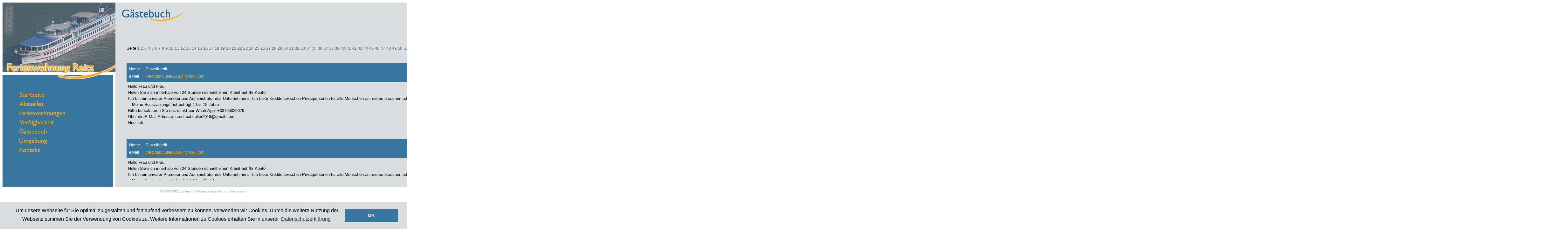

--- FILE ---
content_type: text/html; charset=utf-8
request_url: https://www.fewo-reitz.de/asp/gaestebuch.aspx?page=122
body_size: 23034
content:


<!DOCTYPE html PUBLIC "-//W3C//DTD XHTML 1.0 Transitional//EN" "http://www.w3.org/TR/xhtml1/DTD/xhtml1-transitional.dtd">
<html xmlns="http://www.w3.org/1999/xhtml">
<head><title>
	Gästebuch - Ferienwohnung Reitz
</title><link rel="stylesheet" type="text/css" href="../styles/StyleSheet.css" /><link rel="stylesheet" type="text/css" href="../styles/cookieconsent.min.css" />
    <script type="text/javascript" src="/jscript/verfuegbarkeit.js"></script>
    <script type="text/javascript" src="/jscript/jquery-1.11.2.min.js"></script>
    <script type="text/javascript" src="/jscript/cookieconsent.min.js"></script>
    <script type="text/javascript">
        $(function () {
            window.addEventListener("load", function () {
                window.cookieconsent.initialise({
                    "palette": {
                        "popup": {
                            "background": "#DADDDE",
                            "text": "#000000"
                        },
                        "button": {
                            "background": "#38759F",
                            "text": "#ffffff"
                        }
                    },
                    "content": {
                        "message": "Um unsere Webseite für Sie optimal zu gestalten und fortlaufend verbessern zu können, verwenden wir Cookies. Durch die weitere Nutzung der Webseite stimmen Sie der Verwendung von Cookies zu.\nWeitere Informationen zu Cookies erhalten Sie in unserer",
                        "dismiss": "OK",
                        "link": "Datenschutzerklärung",
                        "href": "/asp/datenschutz.aspx"
                    }
                })
            });
        });

    </script>
    <meta http-equiv="Content-Type" content="text/html;charset=utf-8" /><meta name="robots" content="index, follow" /><meta name="Description" content="Zentral gelegene, moderne Ferienwohnung inmitten des Welterbes Oberes Mittelrheintal" /><meta name="Keywords" content="Ferienwohnung, Bad Salzig, Boppard, Rhein, Mittelrhein, Oberes Mittelrheintal, Urlaub, Welterbe, Appartement, Fachwerkhaus, Mozart, Kurort, Kurpark, linksrheinisch, Rhein-Hunsrück, Bingen, Koblenz, Rheinland-Pfalz, Nichtraucher" /><meta name="Language" content="de" /><meta name="revisit-after" content="7 days" /><script language="javascript" type="text/javascript" src="/jscript/aktuelles.js"></script><script language="javascript" type="text/javascript" src="/jscript/jscript.js"></script></head>
<body>
    <form name="aspnetForm" method="post" action="./gaestebuch.aspx?page=122" id="aspnetForm">
<div>
<input type="hidden" name="__EVENTTARGET" id="__EVENTTARGET" value="" />
<input type="hidden" name="__EVENTARGUMENT" id="__EVENTARGUMENT" value="" />
<input type="hidden" name="__VIEWSTATE" id="__VIEWSTATE" value="/[base64]/cGFnZT0xIj4xPC9hPiZuYnNwOzxhIGhyZWY9ImdhZXN0ZWJ1Y2guYXNweD9wYWdlPTIiPjI8L2E+Jm5ic3A7PGEgaHJlZj0iZ2Flc3RlYnVjaC5hc3B4P3BhZ2U9MyI+MzwvYT4mbmJzcDs8YSBocmVmPSJnYWVzdGVidWNoLmFzcHg/cGFnZT00Ij40PC9hPiZuYnNwOzxhIGhyZWY9ImdhZXN0ZWJ1Y2guYXNweD9wYWdlPTUiPjU8L2E+Jm5ic3A7PGEgaHJlZj0iZ2Flc3RlYnVjaC5hc3B4P3BhZ2U9NiI+NjwvYT4mbmJzcDs8YSBocmVmPSJnYWVzdGVidWNoLmFzcHg/cGFnZT03Ij43PC9hPiZuYnNwOzxhIGhyZWY9ImdhZXN0ZWJ1Y2guYXNweD9wYWdlPTgiPjg8L2E+Jm5ic3A7PGEgaHJlZj0iZ2Flc3RlYnVjaC5hc3B4P3BhZ2U9OSI+OTwvYT4mbmJzcDs8YSBocmVmPSJnYWVzdGVidWNoLmFzcHg/cGFnZT0xMCI+MTA8L2E+Jm5ic3A7PGEgaHJlZj0iZ2Flc3RlYnVjaC5hc3B4P3BhZ2U9MTEiPjExPC9hPiZuYnNwOzxhIGhyZWY9ImdhZXN0ZWJ1Y2guYXNweD9wYWdlPTEyIj4xMjwvYT4mbmJzcDs8YSBocmVmPSJnYWVzdGVidWNoLmFzcHg/cGFnZT0xMyI+MTM8L2E+Jm5ic3A7PGEgaHJlZj0iZ2Flc3RlYnVjaC5hc3B4P3BhZ2U9MTQiPjE0PC9hPiZuYnNwOzxhIGhyZWY9ImdhZXN0ZWJ1Y2guYXNweD9wYWdlPTE1Ij4xNTwvYT4mbmJzcDs8YSBocmVmPSJnYWVzdGVidWNoLmFzcHg/cGFnZT0xNiI+MTY8L2E+Jm5ic3A7PGEgaHJlZj0iZ2Flc3RlYnVjaC5hc3B4P3BhZ2U9MTciPjE3PC9hPiZuYnNwOzxhIGhyZWY9ImdhZXN0ZWJ1Y2guYXNweD9wYWdlPTE4Ij4xODwvYT4mbmJzcDs8YSBocmVmPSJnYWVzdGVidWNoLmFzcHg/cGFnZT0xOSI+MTk8L2E+Jm5ic3A7PGEgaHJlZj0iZ2Flc3RlYnVjaC5hc3B4P3BhZ2U9MjAiPjIwPC9hPiZuYnNwOzxhIGhyZWY9ImdhZXN0ZWJ1Y2guYXNweD9wYWdlPTIxIj4yMTwvYT4mbmJzcDs8YSBocmVmPSJnYWVzdGVidWNoLmFzcHg/cGFnZT0yMiI+MjI8L2E+Jm5ic3A7PGEgaHJlZj0iZ2Flc3RlYnVjaC5hc3B4P3BhZ2U9MjMiPjIzPC9hPiZuYnNwOzxhIGhyZWY9ImdhZXN0ZWJ1Y2guYXNweD9wYWdlPTI0Ij4yNDwvYT4mbmJzcDs8YSBocmVmPSJnYWVzdGVidWNoLmFzcHg/cGFnZT0yNSI+MjU8L2E+Jm5ic3A7PGEgaHJlZj0iZ2Flc3RlYnVjaC5hc3B4P3BhZ2U9MjYiPjI2PC9hPiZuYnNwOzxhIGhyZWY9ImdhZXN0ZWJ1Y2guYXNweD9wYWdlPTI3Ij4yNzwvYT4mbmJzcDs8YSBocmVmPSJnYWVzdGVidWNoLmFzcHg/cGFnZT0yOCI+Mjg8L2E+Jm5ic3A7PGEgaHJlZj0iZ2Flc3RlYnVjaC5hc3B4P3BhZ2U9MjkiPjI5PC9hPiZuYnNwOzxhIGhyZWY9ImdhZXN0ZWJ1Y2guYXNweD9wYWdlPTMwIj4zMDwvYT4mbmJzcDs8YSBocmVmPSJnYWVzdGVidWNoLmFzcHg/cGFnZT0zMSI+MzE8L2E+Jm5ic3A7PGEgaHJlZj0iZ2Flc3RlYnVjaC5hc3B4P3BhZ2U9MzIiPjMyPC9hPiZuYnNwOzxhIGhyZWY9ImdhZXN0ZWJ1Y2guYXNweD9wYWdlPTMzIj4zMzwvYT4mbmJzcDs8YSBocmVmPSJnYWVzdGVidWNoLmFzcHg/cGFnZT0zNCI+MzQ8L2E+Jm5ic3A7PGEgaHJlZj0iZ2Flc3RlYnVjaC5hc3B4P3BhZ2U9MzUiPjM1PC9hPiZuYnNwOzxhIGhyZWY9ImdhZXN0ZWJ1Y2guYXNweD9wYWdlPTM2Ij4zNjwvYT4mbmJzcDs8YSBocmVmPSJnYWVzdGVidWNoLmFzcHg/cGFnZT0zNyI+Mzc8L2E+Jm5ic3A7PGEgaHJlZj0iZ2Flc3RlYnVjaC5hc3B4P3BhZ2U9MzgiPjM4PC9hPiZuYnNwOzxhIGhyZWY9ImdhZXN0ZWJ1Y2guYXNweD9wYWdlPTM5Ij4zOTwvYT4mbmJzcDs8YSBocmVmPSJnYWVzdGVidWNoLmFzcHg/cGFnZT00MCI+NDA8L2E+Jm5ic3A7PGEgaHJlZj0iZ2Flc3RlYnVjaC5hc3B4P3BhZ2U9NDEiPjQxPC9hPiZuYnNwOzxhIGhyZWY9ImdhZXN0ZWJ1Y2guYXNweD9wYWdlPTQyIj40MjwvYT4mbmJzcDs8YSBocmVmPSJnYWVzdGVidWNoLmFzcHg/cGFnZT00MyI+NDM8L2E+Jm5ic3A7PGEgaHJlZj0iZ2Flc3RlYnVjaC5hc3B4P3BhZ2U9NDQiPjQ0PC9hPiZuYnNwOzxhIGhyZWY9ImdhZXN0ZWJ1Y2guYXNweD9wYWdlPTQ1Ij40NTwvYT4mbmJzcDs8YSBocmVmPSJnYWVzdGVidWNoLmFzcHg/cGFnZT00NiI+NDY8L2E+Jm5ic3A7PGEgaHJlZj0iZ2Flc3RlYnVjaC5hc3B4P3BhZ2U9NDciPjQ3PC9hPiZuYnNwOzxhIGhyZWY9ImdhZXN0ZWJ1Y2guYXNweD9wYWdlPTQ4Ij40ODwvYT4mbmJzcDs8YSBocmVmPSJnYWVzdGVidWNoLmFzcHg/cGFnZT00OSI+NDk8L2E+Jm5ic3A7PGEgaHJlZj0iZ2Flc3RlYnVjaC5hc3B4P3BhZ2U9NTAiPjUwPC9hPiZuYnNwOzxhIGhyZWY9ImdhZXN0ZWJ1Y2guYXNweD9wYWdlPTUxIj41MTwvYT4mbmJzcDs8YSBocmVmPSJnYWVzdGVidWNoLmFzcHg/cGFnZT01MiI+NTI8L2E+Jm5ic3A7PGEgaHJlZj0iZ2Flc3RlYnVjaC5hc3B4P3BhZ2U9NTMiPjUzPC9hPiZuYnNwOzxhIGhyZWY9ImdhZXN0ZWJ1Y2guYXNweD9wYWdlPTU0Ij41NDwvYT4mbmJzcDs8YSBocmVmPSJnYWVzdGVidWNoLmFzcHg/cGFnZT01NSI+NTU8L2E+Jm5ic3A7PGEgaHJlZj0iZ2Flc3RlYnVjaC5hc3B4P3BhZ2U9NTYiPjU2PC9hPiZuYnNwOzxhIGhyZWY9ImdhZXN0ZWJ1Y2guYXNweD9wYWdlPTU3Ij41NzwvYT4mbmJzcDs8YSBocmVmPSJnYWVzdGVidWNoLmFzcHg/cGFnZT01OCI+NTg8L2E+Jm5ic3A7PGEgaHJlZj0iZ2Flc3RlYnVjaC5hc3B4P3BhZ2U9NTkiPjU5PC9hPiZuYnNwOzxhIGhyZWY9ImdhZXN0ZWJ1Y2guYXNweD9wYWdlPTYwIj42MDwvYT4mbmJzcDs8YSBocmVmPSJnYWVzdGVidWNoLmFzcHg/cGFnZT02MSI+NjE8L2E+Jm5ic3A7PGEgaHJlZj0iZ2Flc3RlYnVjaC5hc3B4P3BhZ2U9NjIiPjYyPC9hPiZuYnNwOzxhIGhyZWY9ImdhZXN0ZWJ1Y2guYXNweD9wYWdlPTYzIj42MzwvYT4mbmJzcDs8YSBocmVmPSJnYWVzdGVidWNoLmFzcHg/cGFnZT02NCI+NjQ8L2E+Jm5ic3A7PGEgaHJlZj0iZ2Flc3RlYnVjaC5hc3B4P3BhZ2U9NjUiPjY1PC9hPiZuYnNwOzxhIGhyZWY9ImdhZXN0ZWJ1Y2guYXNweD9wYWdlPTY2Ij42NjwvYT4mbmJzcDs8YSBocmVmPSJnYWVzdGVidWNoLmFzcHg/cGFnZT02NyI+Njc8L2E+Jm5ic3A7PGEgaHJlZj0iZ2Flc3RlYnVjaC5hc3B4P3BhZ2U9NjgiPjY4PC9hPiZuYnNwOzxhIGhyZWY9ImdhZXN0ZWJ1Y2guYXNweD9wYWdlPTY5Ij42OTwvYT4mbmJzcDs8YSBocmVmPSJnYWVzdGVidWNoLmFzcHg/cGFnZT03MCI+NzA8L2E+Jm5ic3A7PGEgaHJlZj0iZ2Flc3RlYnVjaC5hc3B4P3BhZ2U9NzEiPjcxPC9hPiZuYnNwOzxhIGhyZWY9ImdhZXN0ZWJ1Y2guYXNweD9wYWdlPTcyIj43MjwvYT4mbmJzcDs8YSBocmVmPSJnYWVzdGVidWNoLmFzcHg/cGFnZT03MyI+NzM8L2E+Jm5ic3A7PGEgaHJlZj0iZ2Flc3RlYnVjaC5hc3B4P3BhZ2U9NzQiPjc0PC9hPiZuYnNwOzxhIGhyZWY9ImdhZXN0ZWJ1Y2guYXNweD9wYWdlPTc1Ij43NTwvYT4mbmJzcDs8YSBocmVmPSJnYWVzdGVidWNoLmFzcHg/cGFnZT03NiI+NzY8L2E+Jm5ic3A7PGEgaHJlZj0iZ2Flc3RlYnVjaC5hc3B4P3BhZ2U9NzciPjc3PC9hPiZuYnNwOzxhIGhyZWY9ImdhZXN0ZWJ1Y2guYXNweD9wYWdlPTc4Ij43ODwvYT4mbmJzcDs8YSBocmVmPSJnYWVzdGVidWNoLmFzcHg/cGFnZT03OSI+Nzk8L2E+Jm5ic3A7PGEgaHJlZj0iZ2Flc3RlYnVjaC5hc3B4P3BhZ2U9ODAiPjgwPC9hPiZuYnNwOzxhIGhyZWY9ImdhZXN0ZWJ1Y2guYXNweD9wYWdlPTgxIj44MTwvYT4mbmJzcDs8YSBocmVmPSJnYWVzdGVidWNoLmFzcHg/cGFnZT04MiI+ODI8L2E+Jm5ic3A7PGEgaHJlZj0iZ2Flc3RlYnVjaC5hc3B4P3BhZ2U9ODMiPjgzPC9hPiZuYnNwOzxhIGhyZWY9ImdhZXN0ZWJ1Y2guYXNweD9wYWdlPTg0Ij44NDwvYT4mbmJzcDs8YSBocmVmPSJnYWVzdGVidWNoLmFzcHg/cGFnZT04NSI+ODU8L2E+Jm5ic3A7PGEgaHJlZj0iZ2Flc3RlYnVjaC5hc3B4P3BhZ2U9ODYiPjg2PC9hPiZuYnNwOzxhIGhyZWY9ImdhZXN0ZWJ1Y2guYXNweD9wYWdlPTg3Ij44NzwvYT4mbmJzcDs8YSBocmVmPSJnYWVzdGVidWNoLmFzcHg/cGFnZT04OCI+ODg8L2E+Jm5ic3A7PGEgaHJlZj0iZ2Flc3RlYnVjaC5hc3B4P3BhZ2U9ODkiPjg5PC9hPiZuYnNwOzxhIGhyZWY9ImdhZXN0ZWJ1Y2guYXNweD9wYWdlPTkwIj45MDwvYT4mbmJzcDs8YSBocmVmPSJnYWVzdGVidWNoLmFzcHg/cGFnZT05MSI+OTE8L2E+Jm5ic3A7PGEgaHJlZj0iZ2Flc3RlYnVjaC5hc3B4P3BhZ2U9OTIiPjkyPC9hPiZuYnNwOzxhIGhyZWY9ImdhZXN0ZWJ1Y2guYXNweD9wYWdlPTkzIj45MzwvYT4mbmJzcDs8YSBocmVmPSJnYWVzdGVidWNoLmFzcHg/cGFnZT05NCI+OTQ8L2E+Jm5ic3A7PGEgaHJlZj0iZ2Flc3RlYnVjaC5hc3B4P3BhZ2U9OTUiPjk1PC9hPiZuYnNwOzxhIGhyZWY9ImdhZXN0ZWJ1Y2guYXNweD9wYWdlPTk2Ij45NjwvYT4mbmJzcDs8YSBocmVmPSJnYWVzdGVidWNoLmFzcHg/cGFnZT05NyI+OTc8L2E+Jm5ic3A7PGEgaHJlZj0iZ2Flc3RlYnVjaC5hc3B4P3BhZ2U9OTgiPjk4PC9hPiZuYnNwOzxhIGhyZWY9ImdhZXN0ZWJ1Y2guYXNweD9wYWdlPTk5Ij45OTwvYT4mbmJzcDs8YSBocmVmPSJnYWVzdGVidWNoLmFzcHg/cGFnZT0xMDAiPjEwMDwvYT4mbmJzcDs8YSBocmVmPSJnYWVzdGVidWNoLmFzcHg/cGFnZT0xMDEiPjEwMTwvYT4mbmJzcDs8YSBocmVmPSJnYWVzdGVidWNoLmFzcHg/cGFnZT0xMDIiPjEwMjwvYT4mbmJzcDs8YSBocmVmPSJnYWVzdGVidWNoLmFzcHg/cGFnZT0xMDMiPjEwMzwvYT4mbmJzcDs8YSBocmVmPSJnYWVzdGVidWNoLmFzcHg/cGFnZT0xMDQiPjEwNDwvYT4mbmJzcDs8YSBocmVmPSJnYWVzdGVidWNoLmFzcHg/cGFnZT0xMDUiPjEwNTwvYT4mbmJzcDs8YSBocmVmPSJnYWVzdGVidWNoLmFzcHg/cGFnZT0xMDYiPjEwNjwvYT4mbmJzcDs8YSBocmVmPSJnYWVzdGVidWNoLmFzcHg/cGFnZT0xMDciPjEwNzwvYT4mbmJzcDs8YSBocmVmPSJnYWVzdGVidWNoLmFzcHg/cGFnZT0xMDgiPjEwODwvYT4mbmJzcDs8YSBocmVmPSJnYWVzdGVidWNoLmFzcHg/cGFnZT0xMDkiPjEwOTwvYT4mbmJzcDs8YSBocmVmPSJnYWVzdGVidWNoLmFzcHg/cGFnZT0xMTAiPjExMDwvYT4mbmJzcDs8YSBocmVmPSJnYWVzdGVidWNoLmFzcHg/cGFnZT0xMTEiPjExMTwvYT4mbmJzcDs8YSBocmVmPSJnYWVzdGVidWNoLmFzcHg/cGFnZT0xMTIiPjExMjwvYT4mbmJzcDs8YSBocmVmPSJnYWVzdGVidWNoLmFzcHg/cGFnZT0xMTMiPjExMzwvYT4mbmJzcDs8YSBocmVmPSJnYWVzdGVidWNoLmFzcHg/cGFnZT0xMTQiPjExNDwvYT4mbmJzcDs8YSBocmVmPSJnYWVzdGVidWNoLmFzcHg/cGFnZT0xMTUiPjExNTwvYT4mbmJzcDs8YSBocmVmPSJnYWVzdGVidWNoLmFzcHg/cGFnZT0xMTYiPjExNjwvYT4mbmJzcDs8YSBocmVmPSJnYWVzdGVidWNoLmFzcHg/cGFnZT0xMTciPjExNzwvYT4mbmJzcDs8YSBocmVmPSJnYWVzdGVidWNoLmFzcHg/cGFnZT0xMTgiPjExODwvYT4mbmJzcDs8YSBocmVmPSJnYWVzdGVidWNoLmFzcHg/cGFnZT0xMTkiPjExOTwvYT4mbmJzcDs8YSBocmVmPSJnYWVzdGVidWNoLmFzcHg/cGFnZT0xMjAiPjEyMDwvYT4mbmJzcDs8YSBocmVmPSJnYWVzdGVidWNoLmFzcHg/[base64]/[base64]/[base64]/cGFnZT0zIj4zPC9hPiZuYnNwOzxhIGhyZWY9ImdhZXN0ZWJ1Y2guYXNweD9wYWdlPTQiPjQ8L2E+Jm5ic3A7PGEgaHJlZj0iZ2Flc3RlYnVjaC5hc3B4P3BhZ2U9NSI+NTwvYT4mbmJzcDs8YSBocmVmPSJnYWVzdGVidWNoLmFzcHg/cGFnZT02Ij42PC9hPiZuYnNwOzxhIGhyZWY9ImdhZXN0ZWJ1Y2guYXNweD9wYWdlPTciPjc8L2E+Jm5ic3A7PGEgaHJlZj0iZ2Flc3RlYnVjaC5hc3B4P3BhZ2U9OCI+ODwvYT4mbmJzcDs8YSBocmVmPSJnYWVzdGVidWNoLmFzcHg/cGFnZT05Ij45PC9hPiZuYnNwOzxhIGhyZWY9ImdhZXN0ZWJ1Y2guYXNweD9wYWdlPTEwIj4xMDwvYT4mbmJzcDs8YSBocmVmPSJnYWVzdGVidWNoLmFzcHg/cGFnZT0xMSI+MTE8L2E+Jm5ic3A7PGEgaHJlZj0iZ2Flc3RlYnVjaC5hc3B4P3BhZ2U9MTIiPjEyPC9hPiZuYnNwOzxhIGhyZWY9ImdhZXN0ZWJ1Y2guYXNweD9wYWdlPTEzIj4xMzwvYT4mbmJzcDs8YSBocmVmPSJnYWVzdGVidWNoLmFzcHg/cGFnZT0xNCI+MTQ8L2E+Jm5ic3A7PGEgaHJlZj0iZ2Flc3RlYnVjaC5hc3B4P3BhZ2U9MTUiPjE1PC9hPiZuYnNwOzxhIGhyZWY9ImdhZXN0ZWJ1Y2guYXNweD9wYWdlPTE2Ij4xNjwvYT4mbmJzcDs8YSBocmVmPSJnYWVzdGVidWNoLmFzcHg/cGFnZT0xNyI+MTc8L2E+Jm5ic3A7PGEgaHJlZj0iZ2Flc3RlYnVjaC5hc3B4P3BhZ2U9MTgiPjE4PC9hPiZuYnNwOzxhIGhyZWY9ImdhZXN0ZWJ1Y2guYXNweD9wYWdlPTE5Ij4xOTwvYT4mbmJzcDs8YSBocmVmPSJnYWVzdGVidWNoLmFzcHg/cGFnZT0yMCI+MjA8L2E+Jm5ic3A7PGEgaHJlZj0iZ2Flc3RlYnVjaC5hc3B4P3BhZ2U9MjEiPjIxPC9hPiZuYnNwOzxhIGhyZWY9ImdhZXN0ZWJ1Y2guYXNweD9wYWdlPTIyIj4yMjwvYT4mbmJzcDs8YSBocmVmPSJnYWVzdGVidWNoLmFzcHg/cGFnZT0yMyI+MjM8L2E+Jm5ic3A7PGEgaHJlZj0iZ2Flc3RlYnVjaC5hc3B4P3BhZ2U9MjQiPjI0PC9hPiZuYnNwOzxhIGhyZWY9ImdhZXN0ZWJ1Y2guYXNweD9wYWdlPTI1Ij4yNTwvYT4mbmJzcDs8YSBocmVmPSJnYWVzdGVidWNoLmFzcHg/cGFnZT0yNiI+MjY8L2E+Jm5ic3A7PGEgaHJlZj0iZ2Flc3RlYnVjaC5hc3B4P3BhZ2U9MjciPjI3PC9hPiZuYnNwOzxhIGhyZWY9ImdhZXN0ZWJ1Y2guYXNweD9wYWdlPTI4Ij4yODwvYT4mbmJzcDs8YSBocmVmPSJnYWVzdGVidWNoLmFzcHg/cGFnZT0yOSI+Mjk8L2E+Jm5ic3A7PGEgaHJlZj0iZ2Flc3RlYnVjaC5hc3B4P3BhZ2U9MzAiPjMwPC9hPiZuYnNwOzxhIGhyZWY9ImdhZXN0ZWJ1Y2guYXNweD9wYWdlPTMxIj4zMTwvYT4mbmJzcDs8YSBocmVmPSJnYWVzdGVidWNoLmFzcHg/cGFnZT0zMiI+MzI8L2E+Jm5ic3A7PGEgaHJlZj0iZ2Flc3RlYnVjaC5hc3B4P3BhZ2U9MzMiPjMzPC9hPiZuYnNwOzxhIGhyZWY9ImdhZXN0ZWJ1Y2guYXNweD9wYWdlPTM0Ij4zNDwvYT4mbmJzcDs8YSBocmVmPSJnYWVzdGVidWNoLmFzcHg/cGFnZT0zNSI+MzU8L2E+Jm5ic3A7PGEgaHJlZj0iZ2Flc3RlYnVjaC5hc3B4P3BhZ2U9MzYiPjM2PC9hPiZuYnNwOzxhIGhyZWY9ImdhZXN0ZWJ1Y2guYXNweD9wYWdlPTM3Ij4zNzwvYT4mbmJzcDs8YSBocmVmPSJnYWVzdGVidWNoLmFzcHg/cGFnZT0zOCI+Mzg8L2E+Jm5ic3A7PGEgaHJlZj0iZ2Flc3RlYnVjaC5hc3B4P3BhZ2U9MzkiPjM5PC9hPiZuYnNwOzxhIGhyZWY9ImdhZXN0ZWJ1Y2guYXNweD9wYWdlPTQwIj40MDwvYT4mbmJzcDs8YSBocmVmPSJnYWVzdGVidWNoLmFzcHg/cGFnZT00MSI+NDE8L2E+Jm5ic3A7PGEgaHJlZj0iZ2Flc3RlYnVjaC5hc3B4P3BhZ2U9NDIiPjQyPC9hPiZuYnNwOzxhIGhyZWY9ImdhZXN0ZWJ1Y2guYXNweD9wYWdlPTQzIj40MzwvYT4mbmJzcDs8YSBocmVmPSJnYWVzdGVidWNoLmFzcHg/cGFnZT00NCI+NDQ8L2E+Jm5ic3A7PGEgaHJlZj0iZ2Flc3RlYnVjaC5hc3B4P3BhZ2U9NDUiPjQ1PC9hPiZuYnNwOzxhIGhyZWY9ImdhZXN0ZWJ1Y2guYXNweD9wYWdlPTQ2Ij40NjwvYT4mbmJzcDs8YSBocmVmPSJnYWVzdGVidWNoLmFzcHg/cGFnZT00NyI+NDc8L2E+Jm5ic3A7PGEgaHJlZj0iZ2Flc3RlYnVjaC5hc3B4P3BhZ2U9NDgiPjQ4PC9hPiZuYnNwOzxhIGhyZWY9ImdhZXN0ZWJ1Y2guYXNweD9wYWdlPTQ5Ij40OTwvYT4mbmJzcDs8YSBocmVmPSJnYWVzdGVidWNoLmFzcHg/cGFnZT01MCI+NTA8L2E+Jm5ic3A7PGEgaHJlZj0iZ2Flc3RlYnVjaC5hc3B4P3BhZ2U9NTEiPjUxPC9hPiZuYnNwOzxhIGhyZWY9ImdhZXN0ZWJ1Y2guYXNweD9wYWdlPTUyIj41MjwvYT4mbmJzcDs8YSBocmVmPSJnYWVzdGVidWNoLmFzcHg/cGFnZT01MyI+NTM8L2E+Jm5ic3A7PGEgaHJlZj0iZ2Flc3RlYnVjaC5hc3B4P3BhZ2U9NTQiPjU0PC9hPiZuYnNwOzxhIGhyZWY9ImdhZXN0ZWJ1Y2guYXNweD9wYWdlPTU1Ij41NTwvYT4mbmJzcDs8YSBocmVmPSJnYWVzdGVidWNoLmFzcHg/cGFnZT01NiI+NTY8L2E+Jm5ic3A7PGEgaHJlZj0iZ2Flc3RlYnVjaC5hc3B4P3BhZ2U9NTciPjU3PC9hPiZuYnNwOzxhIGhyZWY9ImdhZXN0ZWJ1Y2guYXNweD9wYWdlPTU4Ij41ODwvYT4mbmJzcDs8YSBocmVmPSJnYWVzdGVidWNoLmFzcHg/cGFnZT01OSI+NTk8L2E+Jm5ic3A7PGEgaHJlZj0iZ2Flc3RlYnVjaC5hc3B4P3BhZ2U9NjAiPjYwPC9hPiZuYnNwOzxhIGhyZWY9ImdhZXN0ZWJ1Y2guYXNweD9wYWdlPTYxIj42MTwvYT4mbmJzcDs8YSBocmVmPSJnYWVzdGVidWNoLmFzcHg/cGFnZT02MiI+NjI8L2E+Jm5ic3A7PGEgaHJlZj0iZ2Flc3RlYnVjaC5hc3B4P3BhZ2U9NjMiPjYzPC9hPiZuYnNwOzxhIGhyZWY9ImdhZXN0ZWJ1Y2guYXNweD9wYWdlPTY0Ij42NDwvYT4mbmJzcDs8YSBocmVmPSJnYWVzdGVidWNoLmFzcHg/cGFnZT02NSI+NjU8L2E+Jm5ic3A7PGEgaHJlZj0iZ2Flc3RlYnVjaC5hc3B4P3BhZ2U9NjYiPjY2PC9hPiZuYnNwOzxhIGhyZWY9ImdhZXN0ZWJ1Y2guYXNweD9wYWdlPTY3Ij42NzwvYT4mbmJzcDs8YSBocmVmPSJnYWVzdGVidWNoLmFzcHg/cGFnZT02OCI+Njg8L2E+Jm5ic3A7PGEgaHJlZj0iZ2Flc3RlYnVjaC5hc3B4P3BhZ2U9NjkiPjY5PC9hPiZuYnNwOzxhIGhyZWY9ImdhZXN0ZWJ1Y2guYXNweD9wYWdlPTcwIj43MDwvYT4mbmJzcDs8YSBocmVmPSJnYWVzdGVidWNoLmFzcHg/cGFnZT03MSI+NzE8L2E+Jm5ic3A7PGEgaHJlZj0iZ2Flc3RlYnVjaC5hc3B4P3BhZ2U9NzIiPjcyPC9hPiZuYnNwOzxhIGhyZWY9ImdhZXN0ZWJ1Y2guYXNweD9wYWdlPTczIj43MzwvYT4mbmJzcDs8YSBocmVmPSJnYWVzdGVidWNoLmFzcHg/cGFnZT03NCI+NzQ8L2E+Jm5ic3A7PGEgaHJlZj0iZ2Flc3RlYnVjaC5hc3B4P3BhZ2U9NzUiPjc1PC9hPiZuYnNwOzxhIGhyZWY9ImdhZXN0ZWJ1Y2guYXNweD9wYWdlPTc2Ij43NjwvYT4mbmJzcDs8YSBocmVmPSJnYWVzdGVidWNoLmFzcHg/cGFnZT03NyI+Nzc8L2E+Jm5ic3A7PGEgaHJlZj0iZ2Flc3RlYnVjaC5hc3B4P3BhZ2U9NzgiPjc4PC9hPiZuYnNwOzxhIGhyZWY9ImdhZXN0ZWJ1Y2guYXNweD9wYWdlPTc5Ij43OTwvYT4mbmJzcDs8YSBocmVmPSJnYWVzdGVidWNoLmFzcHg/cGFnZT04MCI+ODA8L2E+Jm5ic3A7PGEgaHJlZj0iZ2Flc3RlYnVjaC5hc3B4P3BhZ2U9ODEiPjgxPC9hPiZuYnNwOzxhIGhyZWY9ImdhZXN0ZWJ1Y2guYXNweD9wYWdlPTgyIj44MjwvYT4mbmJzcDs8YSBocmVmPSJnYWVzdGVidWNoLmFzcHg/cGFnZT04MyI+ODM8L2E+Jm5ic3A7PGEgaHJlZj0iZ2Flc3RlYnVjaC5hc3B4P3BhZ2U9ODQiPjg0PC9hPiZuYnNwOzxhIGhyZWY9ImdhZXN0ZWJ1Y2guYXNweD9wYWdlPTg1Ij44NTwvYT4mbmJzcDs8YSBocmVmPSJnYWVzdGVidWNoLmFzcHg/cGFnZT04NiI+ODY8L2E+Jm5ic3A7PGEgaHJlZj0iZ2Flc3RlYnVjaC5hc3B4P3BhZ2U9ODciPjg3PC9hPiZuYnNwOzxhIGhyZWY9ImdhZXN0ZWJ1Y2guYXNweD9wYWdlPTg4Ij44ODwvYT4mbmJzcDs8YSBocmVmPSJnYWVzdGVidWNoLmFzcHg/cGFnZT04OSI+ODk8L2E+Jm5ic3A7PGEgaHJlZj0iZ2Flc3RlYnVjaC5hc3B4P3BhZ2U9OTAiPjkwPC9hPiZuYnNwOzxhIGhyZWY9ImdhZXN0ZWJ1Y2guYXNweD9wYWdlPTkxIj45MTwvYT4mbmJzcDs8YSBocmVmPSJnYWVzdGVidWNoLmFzcHg/cGFnZT05MiI+OTI8L2E+Jm5ic3A7PGEgaHJlZj0iZ2Flc3RlYnVjaC5hc3B4P3BhZ2U9OTMiPjkzPC9hPiZuYnNwOzxhIGhyZWY9ImdhZXN0ZWJ1Y2guYXNweD9wYWdlPTk0Ij45NDwvYT4mbmJzcDs8YSBocmVmPSJnYWVzdGVidWNoLmFzcHg/cGFnZT05NSI+OTU8L2E+Jm5ic3A7PGEgaHJlZj0iZ2Flc3RlYnVjaC5hc3B4P3BhZ2U9OTYiPjk2PC9hPiZuYnNwOzxhIGhyZWY9ImdhZXN0ZWJ1Y2guYXNweD9wYWdlPTk3Ij45NzwvYT4mbmJzcDs8YSBocmVmPSJnYWVzdGVidWNoLmFzcHg/[base64]/cGFnZT0xMjMiPjEyMzwvYT4mbmJzcDs8YSBocmVmPSJnYWVzdGVidWNoLmFzcHg/cGFnZT0xMjQiPjEyNDwvYT4mbmJzcDs8YSBocmVmPSJnYWVzdGVidWNoLmFzcHg/cGFnZT0xMjUiPjEyNTwvYT4mbmJzcDs8YSBocmVmPSJnYWVzdGVidWNoLmFzcHg/cGFnZT0xMjYiPjEyNjwvYT4mbmJzcDs8YSBocmVmPSJnYWVzdGVidWNoLmFzcHg/cGFnZT0xMjciPjEyNzwvYT4mbmJzcDs8YSBocmVmPSJnYWVzdGVidWNoLmFzcHg/cGFnZT0xMjgiPjEyODwvYT4mbmJzcDs8YSBocmVmPSJnYWVzdGVidWNoLmFzcHg/cGFnZT0xMjkiPjEyOTwvYT4mbmJzcDs8YSBocmVmPSJnYWVzdGVidWNoLmFzcHg/cGFnZT0xMzAiPjEzMDwvYT4mbmJzcDs8YSBocmVmPSJnYWVzdGVidWNoLmFzcHg/cGFnZT0xMzEiPjEzMTwvYT4mbmJzcDs8YSBocmVmPSJnYWVzdGVidWNoLmFzcHg/cGFnZT0xMzIiPjEzMjwvYT4mbmJzcDs8YSBocmVmPSJnYWVzdGVidWNoLmFzcHg/cGFnZT0xMzMiPjEzMzwvYT4mbmJzcDs8YSBocmVmPSJnYWVzdGVidWNoLmFzcHg/cGFnZT0xMzQiPjEzNDwvYT4mbmJzcDs8YSBocmVmPSJnYWVzdGVidWNoLmFzcHg/cGFnZT0xMzUiPjEzNTwvYT4mbmJzcDs8YSBocmVmPSJnYWVzdGVidWNoLmFzcHg/cGFnZT0xMzYiPjEzNjwvYT4mbmJzcDs8YSBocmVmPSJnYWVzdGVidWNoLmFzcHg/cGFnZT0xMzciPjEzNzwvYT4mbmJzcDs8YSBocmVmPSJnYWVzdGVidWNoLmFzcHg/cGFnZT0xMzgiPjEzODwvYT4mbmJzcDs8YSBocmVmPSJnYWVzdGVidWNoLmFzcHg/cGFnZT0xMzkiPjEzOTwvYT4mbmJzcDs8YSBocmVmPSJnYWVzdGVidWNoLmFzcHg/cGFnZT0xNDAiPjE0MDwvYT4mbmJzcDs8YSBocmVmPSJnYWVzdGVidWNoLmFzcHg/cGFnZT0xNDEiPjE0MTwvYT4mbmJzcDs8YSBocmVmPSJnYWVzdGVidWNoLmFzcHg/cGFnZT0xNDIiPjE0MjwvYT4mbmJzcDs8YSBocmVmPSJnYWVzdGVidWNoLmFzcHg/cGFnZT0xNDMiPjE0MzwvYT4mbmJzcDs8YSBocmVmPSJnYWVzdGVidWNoLmFzcHg/cGFnZT0xNDQiPjE0NDwvYT4mbmJzcDs8YSBocmVmPSJnYWVzdGVidWNoLmFzcHg/cGFnZT0xNDUiPjE0NTwvYT4mbmJzcDs8YSBocmVmPSJnYWVzdGVidWNoLmFzcHg/cGFnZT0xNDYiPjE0NjwvYT4mbmJzcDs8YSBocmVmPSJnYWVzdGVidWNoLmFzcHg/cGFnZT0xNDciPjE0NzwvYT4mbmJzcDs8YSBocmVmPSJnYWVzdGVidWNoLmFzcHg/cGFnZT0xNDgiPjE0ODwvYT4mbmJzcDs8YSBocmVmPSJnYWVzdGVidWNoLmFzcHg/cGFnZT0xNDkiPjE0OTwvYT4mbmJzcDs8YSBocmVmPSJnYWVzdGVidWNoLmFzcHg/cGFnZT0xNTAiPjE1MDwvYT4mbmJzcDs8YSBocmVmPSJnYWVzdGVidWNoLmFzcHg/cGFnZT0xNTEiPjE1MTwvYT4mbmJzcDs8YSBocmVmPSJnYWVzdGVidWNoLmFzcHg/cGFnZT0xNTIiPjE1MjwvYT4mbmJzcDs8YSBocmVmPSJnYWVzdGVidWNoLmFzcHg/cGFnZT0xNTMiPjE1MzwvYT4mbmJzcDs8YSBocmVmPSJnYWVzdGVidWNoLmFzcHg/cGFnZT0xNTQiPjE1NDwvYT4mbmJzcDs8YSBocmVmPSJnYWVzdGVidWNoLmFzcHg/cGFnZT0xNTUiPjE1NTwvYT4mbmJzcDs8YSBocmVmPSJnYWVzdGVidWNoLmFzcHg/cGFnZT0xNTYiPjE1NjwvYT4mbmJzcDs8YSBocmVmPSJnYWVzdGVidWNoLmFzcHg/cGFnZT0xNTciPjE1NzwvYT4mbmJzcDs8YSBocmVmPSJnYWVzdGVidWNoLmFzcHg/cGFnZT0xNTgiPjE1ODwvYT4mbmJzcDs8YSBocmVmPSJnYWVzdGVidWNoLmFzcHg/cGFnZT0xNTkiPjE1OTwvYT4mbmJzcDs8YSBocmVmPSJnYWVzdGVidWNoLmFzcHg/cGFnZT0xNjAiPjE2MDwvYT4mbmJzcDs8YSBocmVmPSJnYWVzdGVidWNoLmFzcHg/cGFnZT0xNjEiPjE2MTwvYT4mbmJzcDs8YSBocmVmPSJnYWVzdGVidWNoLmFzcHg/cGFnZT0xNjIiPjE2MjwvYT4mbmJzcDs8YSBocmVmPSJnYWVzdGVidWNoLmFzcHg/cGFnZT0xNjMiPjE2MzwvYT4mbmJzcDs8YSBocmVmPSJnYWVzdGVidWNoLmFzcHg/cGFnZT0xNjQiPjE2NDwvYT4mbmJzcDs8YSBocmVmPSJnYWVzdGVidWNoLmFzcHg/cGFnZT0xNjUiPjE2NTwvYT4mbmJzcDs8YSBocmVmPSJnYWVzdGVidWNoLmFzcHg/cGFnZT0xNjYiPjE2NjwvYT4mbmJzcDs8YSBocmVmPSJnYWVzdGVidWNoLmFzcHg/cGFnZT0xNjciPjE2NzwvYT4mbmJzcDs8YSBocmVmPSJnYWVzdGVidWNoLmFzcHg/cGFnZT0xNjgiPjE2ODwvYT4mbmJzcDs8YSBocmVmPSJnYWVzdGVidWNoLmFzcHg/cGFnZT0xNjkiPjE2OTwvYT4mbmJzcDs8YSBocmVmPSJnYWVzdGVidWNoLmFzcHg/cGFnZT0xNzAiPjE3MDwvYT4mbmJzcDs8YSBocmVmPSJnYWVzdGVidWNoLmFzcHg/cGFnZT0xNzEiPjE3MTwvYT4mbmJzcDs8YSBocmVmPSJnYWVzdGVidWNoLmFzcHg/cGFnZT0xNzIiPjE3MjwvYT4mbmJzcDs8YSBocmVmPSJnYWVzdGVidWNoLmFzcHg/cGFnZT0xNzMiPjE3MzwvYT4mbmJzcDs8YSBocmVmPSJnYWVzdGVidWNoLmFzcHg/cGFnZT0xNzQiPjE3NDwvYT4mbmJzcDs8YSBocmVmPSJnYWVzdGVidWNoLmFzcHg/cGFnZT0xNzUiPjE3NTwvYT4mbmJzcDs8YSBocmVmPSJnYWVzdGVidWNoLmFzcHg/cGFnZT0xNzYiPjE3NjwvYT4mbmJzcDs8YSBocmVmPSJnYWVzdGVidWNoLmFzcHg/cGFnZT0xNzciPjE3NzwvYT4mbmJzcDs8YSBocmVmPSJnYWVzdGVidWNoLmFzcHg/cGFnZT0xNzgiPjE3ODwvYT4mbmJzcDs8YSBocmVmPSJnYWVzdGVidWNoLmFzcHg/cGFnZT0xNzkiPjE3OTwvYT4mbmJzcDs8YSBocmVmPSJnYWVzdGVidWNoLmFzcHg/cGFnZT0xODAiPjE4MDwvYT4mbmJzcDs8YSBocmVmPSJnYWVzdGVidWNoLmFzcHg/cGFnZT0xODEiPjE4MTwvYT4mbmJzcDs8YSBocmVmPSJnYWVzdGVidWNoLmFzcHg/cGFnZT0xODIiPjE4MjwvYT4mbmJzcDs8YSBocmVmPSJnYWVzdGVidWNoLmFzcHg/cGFnZT0xODMiPjE4MzwvYT4mbmJzcDs8YSBocmVmPSJnYWVzdGVidWNoLmFzcHg/cGFnZT0xODQiPjE4NDwvYT4mbmJzcDs8YSBocmVmPSJnYWVzdGVidWNoLmFzcHg/cGFnZT0xODUiPjE4NTwvYT4mbmJzcDs8YSBocmVmPSJnYWVzdGVidWNoLmFzcHg/cGFnZT0xODYiPjE4NjwvYT4mbmJzcDs8YSBocmVmPSJnYWVzdGVidWNoLmFzcHg/cGFnZT0xODciPjE4NzwvYT4mbmJzcDs8YSBocmVmPSJnYWVzdGVidWNoLmFzcHg/cGFnZT0xODgiPjE4ODwvYT4mbmJzcDs8YSBocmVmPSJnYWVzdGVidWNoLmFzcHg/cGFnZT0xODkiPjE4OTwvYT4mbmJzcDs8YSBocmVmPSJnYWVzdGVidWNoLmFzcHg/cGFnZT0xOTAiPjE5MDwvYT4mbmJzcDs8YSBocmVmPSJnYWVzdGVidWNoLmFzcHg/cGFnZT0xOTEiPjE5MTwvYT4mbmJzcDs8YSBocmVmPSJnYWVzdGVidWNoLmFzcHg/cGFnZT0xOTIiPjE5MjwvYT4mbmJzcDs8YSBocmVmPSJnYWVzdGVidWNoLmFzcHg/cGFnZT0xOTMiPjE5MzwvYT4mbmJzcDs8YSBocmVmPSJnYWVzdGVidWNoLmFzcHg/cGFnZT0xOTQiPjE5NDwvYT4mbmJzcDs8YSBocmVmPSJnYWVzdGVidWNoLmFzcHg/cGFnZT0xOTUiPjE5NTwvYT4mbmJzcDs8YSBocmVmPSJnYWVzdGVidWNoLmFzcHg/cGFnZT0xOTYiPjE5NjwvYT4mbmJzcDs8YSBocmVmPSJnYWVzdGVidWNoLmFzcHg/cGFnZT0xOTciPjE5NzwvYT4mbmJzcDs8YSBocmVmPSJnYWVzdGVidWNoLmFzcHg/cGFnZT0xOTgiPjE5ODwvYT4mbmJzcDs8YSBocmVmPSJnYWVzdGVidWNoLmFzcHg/cGFnZT0xOTkiPjE5OTwvYT4mbmJzcDs8YSBocmVmPSJnYWVzdGVidWNoLmFzcHg/cGFnZT0yMDAiPjIwMDwvYT4mbmJzcDs8YSBocmVmPSJnYWVzdGVidWNoLmFzcHg/cGFnZT0yMDEiPjIwMTwvYT4mbmJzcDs8YSBocmVmPSJnYWVzdGVidWNoLmFzcHg/cGFnZT0yMDIiPjIwMjwvYT4mbmJzcDs8YSBocmVmPSJnYWVzdGVidWNoLmFzcHg/cGFnZT0yMDMiPjIwMzwvYT4mbmJzcDs8YSBocmVmPSJnYWVzdGVidWNoLmFzcHg/cGFnZT0yMDQiPjIwNDwvYT4mbmJzcDs8YSBocmVmPSJnYWVzdGVidWNoLmFzcHg/cGFnZT0yMDUiPjIwNTwvYT4mbmJzcDs8YSBocmVmPSJnYWVzdGVidWNoLmFzcHg/cGFnZT0yMDYiPjIwNjwvYT4mbmJzcDs8YSBocmVmPSJnYWVzdGVidWNoLmFzcHg/cGFnZT0yMDciPjIwNzwvYT4mbmJzcDs8YSBocmVmPSJnYWVzdGVidWNoLmFzcHg/cGFnZT0yMDgiPjIwODwvYT4mbmJzcDs8YSBocmVmPSJnYWVzdGVidWNoLmFzcHg/cGFnZT0yMDkiPjIwOTwvYT4mbmJzcDsgLSA8YSBocmVmPSJnYWVzdGVidWNoLmFzcHg/[base64]" />
</div>

<script type="text/javascript">
//<![CDATA[
var theForm = document.forms['aspnetForm'];
if (!theForm) {
    theForm = document.aspnetForm;
}
function __doPostBack(eventTarget, eventArgument) {
    if (!theForm.onsubmit || (theForm.onsubmit() != false)) {
        theForm.__EVENTTARGET.value = eventTarget;
        theForm.__EVENTARGUMENT.value = eventArgument;
        theForm.submit();
    }
}
//]]>
</script>


<script src="/WebResource.axd?d=U7HdGDTSFNEjlFpca2WJH0p1jGU0aMbqcVAA_DOYAdMZj1KcJoqzk2dQiUfPZ3_m-NRe101k7-TCVJ15OU0OOMU8Llfqzjznj_tWAR4FSPA1&amp;t=638286137964787378" type="text/javascript"></script>

<div>

	<input type="hidden" name="__VIEWSTATEGENERATOR" id="__VIEWSTATEGENERATOR" value="1B0DAD74" />
	<input type="hidden" name="__EVENTVALIDATION" id="__EVENTVALIDATION" value="/wEdAAIIGo4bae5D1kIBV54bhI7KG4n3bo0omzg89pRzfkR8+t9AkTPV8HjRbeQ1AgbjG/iMnGB9bABS6kzK4rfuZlH0" />
</div>
    <div>
        <table class="design">
            <tr>
                <td class="design_tl">
                    <img id="ctl00_imgRand" src="../images/random/7.jpg" alt="Ferienwohnung Reitz in Bad Salzig - Impressionen vom Rhein" style="border-width:0px;" /></td>
                <td rowspan="2" class="design_inhalt">
                    <div id="inhalt">
                        
    <h1>
        Gästebuch</h1>
    <img src="../images/header/gaestebuch.gif" alt="Gästebuch" title="Gästebuch" class="titel" />
    <div class="p">
        <div style="text-align: center">
            <div id="ctl00_ContentPlaceHolder1_pnlLink">
	
                <a id="ctl00_ContentPlaceHolder1_LinkButton1" href="javascript:WebForm_DoPostBackWithOptions(new WebForm_PostBackOptions(&quot;ctl00$ContentPlaceHolder1$LinkButton1&quot;, &quot;&quot;, true, &quot;&quot;, &quot;&quot;, false, true))">Neuen Eintrag hinzufügen</a>
            
</div>
            
        </div>
        <br />
        <br />
        <div id="ctl00_ContentPlaceHolder1_pnlShow">
	
            <span id="ctl00_ContentPlaceHolder1_lblPaging2"><div style="text-align: center;"><a href="gaestebuch.aspx?page=121">Vorherige Seite</a> - Seite&nbsp;<a href="gaestebuch.aspx?page=1">1</a>&nbsp;<a href="gaestebuch.aspx?page=2">2</a>&nbsp;<a href="gaestebuch.aspx?page=3">3</a>&nbsp;<a href="gaestebuch.aspx?page=4">4</a>&nbsp;<a href="gaestebuch.aspx?page=5">5</a>&nbsp;<a href="gaestebuch.aspx?page=6">6</a>&nbsp;<a href="gaestebuch.aspx?page=7">7</a>&nbsp;<a href="gaestebuch.aspx?page=8">8</a>&nbsp;<a href="gaestebuch.aspx?page=9">9</a>&nbsp;<a href="gaestebuch.aspx?page=10">10</a>&nbsp;<a href="gaestebuch.aspx?page=11">11</a>&nbsp;<a href="gaestebuch.aspx?page=12">12</a>&nbsp;<a href="gaestebuch.aspx?page=13">13</a>&nbsp;<a href="gaestebuch.aspx?page=14">14</a>&nbsp;<a href="gaestebuch.aspx?page=15">15</a>&nbsp;<a href="gaestebuch.aspx?page=16">16</a>&nbsp;<a href="gaestebuch.aspx?page=17">17</a>&nbsp;<a href="gaestebuch.aspx?page=18">18</a>&nbsp;<a href="gaestebuch.aspx?page=19">19</a>&nbsp;<a href="gaestebuch.aspx?page=20">20</a>&nbsp;<a href="gaestebuch.aspx?page=21">21</a>&nbsp;<a href="gaestebuch.aspx?page=22">22</a>&nbsp;<a href="gaestebuch.aspx?page=23">23</a>&nbsp;<a href="gaestebuch.aspx?page=24">24</a>&nbsp;<a href="gaestebuch.aspx?page=25">25</a>&nbsp;<a href="gaestebuch.aspx?page=26">26</a>&nbsp;<a href="gaestebuch.aspx?page=27">27</a>&nbsp;<a href="gaestebuch.aspx?page=28">28</a>&nbsp;<a href="gaestebuch.aspx?page=29">29</a>&nbsp;<a href="gaestebuch.aspx?page=30">30</a>&nbsp;<a href="gaestebuch.aspx?page=31">31</a>&nbsp;<a href="gaestebuch.aspx?page=32">32</a>&nbsp;<a href="gaestebuch.aspx?page=33">33</a>&nbsp;<a href="gaestebuch.aspx?page=34">34</a>&nbsp;<a href="gaestebuch.aspx?page=35">35</a>&nbsp;<a href="gaestebuch.aspx?page=36">36</a>&nbsp;<a href="gaestebuch.aspx?page=37">37</a>&nbsp;<a href="gaestebuch.aspx?page=38">38</a>&nbsp;<a href="gaestebuch.aspx?page=39">39</a>&nbsp;<a href="gaestebuch.aspx?page=40">40</a>&nbsp;<a href="gaestebuch.aspx?page=41">41</a>&nbsp;<a href="gaestebuch.aspx?page=42">42</a>&nbsp;<a href="gaestebuch.aspx?page=43">43</a>&nbsp;<a href="gaestebuch.aspx?page=44">44</a>&nbsp;<a href="gaestebuch.aspx?page=45">45</a>&nbsp;<a href="gaestebuch.aspx?page=46">46</a>&nbsp;<a href="gaestebuch.aspx?page=47">47</a>&nbsp;<a href="gaestebuch.aspx?page=48">48</a>&nbsp;<a href="gaestebuch.aspx?page=49">49</a>&nbsp;<a href="gaestebuch.aspx?page=50">50</a>&nbsp;<a href="gaestebuch.aspx?page=51">51</a>&nbsp;<a href="gaestebuch.aspx?page=52">52</a>&nbsp;<a href="gaestebuch.aspx?page=53">53</a>&nbsp;<a href="gaestebuch.aspx?page=54">54</a>&nbsp;<a href="gaestebuch.aspx?page=55">55</a>&nbsp;<a href="gaestebuch.aspx?page=56">56</a>&nbsp;<a href="gaestebuch.aspx?page=57">57</a>&nbsp;<a href="gaestebuch.aspx?page=58">58</a>&nbsp;<a href="gaestebuch.aspx?page=59">59</a>&nbsp;<a href="gaestebuch.aspx?page=60">60</a>&nbsp;<a href="gaestebuch.aspx?page=61">61</a>&nbsp;<a href="gaestebuch.aspx?page=62">62</a>&nbsp;<a href="gaestebuch.aspx?page=63">63</a>&nbsp;<a href="gaestebuch.aspx?page=64">64</a>&nbsp;<a href="gaestebuch.aspx?page=65">65</a>&nbsp;<a href="gaestebuch.aspx?page=66">66</a>&nbsp;<a href="gaestebuch.aspx?page=67">67</a>&nbsp;<a href="gaestebuch.aspx?page=68">68</a>&nbsp;<a href="gaestebuch.aspx?page=69">69</a>&nbsp;<a href="gaestebuch.aspx?page=70">70</a>&nbsp;<a href="gaestebuch.aspx?page=71">71</a>&nbsp;<a href="gaestebuch.aspx?page=72">72</a>&nbsp;<a href="gaestebuch.aspx?page=73">73</a>&nbsp;<a href="gaestebuch.aspx?page=74">74</a>&nbsp;<a href="gaestebuch.aspx?page=75">75</a>&nbsp;<a href="gaestebuch.aspx?page=76">76</a>&nbsp;<a href="gaestebuch.aspx?page=77">77</a>&nbsp;<a href="gaestebuch.aspx?page=78">78</a>&nbsp;<a href="gaestebuch.aspx?page=79">79</a>&nbsp;<a href="gaestebuch.aspx?page=80">80</a>&nbsp;<a href="gaestebuch.aspx?page=81">81</a>&nbsp;<a href="gaestebuch.aspx?page=82">82</a>&nbsp;<a href="gaestebuch.aspx?page=83">83</a>&nbsp;<a href="gaestebuch.aspx?page=84">84</a>&nbsp;<a href="gaestebuch.aspx?page=85">85</a>&nbsp;<a href="gaestebuch.aspx?page=86">86</a>&nbsp;<a href="gaestebuch.aspx?page=87">87</a>&nbsp;<a href="gaestebuch.aspx?page=88">88</a>&nbsp;<a href="gaestebuch.aspx?page=89">89</a>&nbsp;<a href="gaestebuch.aspx?page=90">90</a>&nbsp;<a href="gaestebuch.aspx?page=91">91</a>&nbsp;<a href="gaestebuch.aspx?page=92">92</a>&nbsp;<a href="gaestebuch.aspx?page=93">93</a>&nbsp;<a href="gaestebuch.aspx?page=94">94</a>&nbsp;<a href="gaestebuch.aspx?page=95">95</a>&nbsp;<a href="gaestebuch.aspx?page=96">96</a>&nbsp;<a href="gaestebuch.aspx?page=97">97</a>&nbsp;<a href="gaestebuch.aspx?page=98">98</a>&nbsp;<a href="gaestebuch.aspx?page=99">99</a>&nbsp;<a href="gaestebuch.aspx?page=100">100</a>&nbsp;<a href="gaestebuch.aspx?page=101">101</a>&nbsp;<a href="gaestebuch.aspx?page=102">102</a>&nbsp;<a href="gaestebuch.aspx?page=103">103</a>&nbsp;<a href="gaestebuch.aspx?page=104">104</a>&nbsp;<a href="gaestebuch.aspx?page=105">105</a>&nbsp;<a href="gaestebuch.aspx?page=106">106</a>&nbsp;<a href="gaestebuch.aspx?page=107">107</a>&nbsp;<a href="gaestebuch.aspx?page=108">108</a>&nbsp;<a href="gaestebuch.aspx?page=109">109</a>&nbsp;<a href="gaestebuch.aspx?page=110">110</a>&nbsp;<a href="gaestebuch.aspx?page=111">111</a>&nbsp;<a href="gaestebuch.aspx?page=112">112</a>&nbsp;<a href="gaestebuch.aspx?page=113">113</a>&nbsp;<a href="gaestebuch.aspx?page=114">114</a>&nbsp;<a href="gaestebuch.aspx?page=115">115</a>&nbsp;<a href="gaestebuch.aspx?page=116">116</a>&nbsp;<a href="gaestebuch.aspx?page=117">117</a>&nbsp;<a href="gaestebuch.aspx?page=118">118</a>&nbsp;<a href="gaestebuch.aspx?page=119">119</a>&nbsp;<a href="gaestebuch.aspx?page=120">120</a>&nbsp;<a href="gaestebuch.aspx?page=121">121</a>&nbsp;<b>122</b>&nbsp;<a href="gaestebuch.aspx?page=123">123</a>&nbsp;<a href="gaestebuch.aspx?page=124">124</a>&nbsp;<a href="gaestebuch.aspx?page=125">125</a>&nbsp;<a href="gaestebuch.aspx?page=126">126</a>&nbsp;<a href="gaestebuch.aspx?page=127">127</a>&nbsp;<a href="gaestebuch.aspx?page=128">128</a>&nbsp;<a href="gaestebuch.aspx?page=129">129</a>&nbsp;<a href="gaestebuch.aspx?page=130">130</a>&nbsp;<a href="gaestebuch.aspx?page=131">131</a>&nbsp;<a href="gaestebuch.aspx?page=132">132</a>&nbsp;<a href="gaestebuch.aspx?page=133">133</a>&nbsp;<a href="gaestebuch.aspx?page=134">134</a>&nbsp;<a href="gaestebuch.aspx?page=135">135</a>&nbsp;<a href="gaestebuch.aspx?page=136">136</a>&nbsp;<a href="gaestebuch.aspx?page=137">137</a>&nbsp;<a href="gaestebuch.aspx?page=138">138</a>&nbsp;<a href="gaestebuch.aspx?page=139">139</a>&nbsp;<a href="gaestebuch.aspx?page=140">140</a>&nbsp;<a href="gaestebuch.aspx?page=141">141</a>&nbsp;<a href="gaestebuch.aspx?page=142">142</a>&nbsp;<a href="gaestebuch.aspx?page=143">143</a>&nbsp;<a href="gaestebuch.aspx?page=144">144</a>&nbsp;<a href="gaestebuch.aspx?page=145">145</a>&nbsp;<a href="gaestebuch.aspx?page=146">146</a>&nbsp;<a href="gaestebuch.aspx?page=147">147</a>&nbsp;<a href="gaestebuch.aspx?page=148">148</a>&nbsp;<a href="gaestebuch.aspx?page=149">149</a>&nbsp;<a href="gaestebuch.aspx?page=150">150</a>&nbsp;<a href="gaestebuch.aspx?page=151">151</a>&nbsp;<a href="gaestebuch.aspx?page=152">152</a>&nbsp;<a href="gaestebuch.aspx?page=153">153</a>&nbsp;<a href="gaestebuch.aspx?page=154">154</a>&nbsp;<a href="gaestebuch.aspx?page=155">155</a>&nbsp;<a href="gaestebuch.aspx?page=156">156</a>&nbsp;<a href="gaestebuch.aspx?page=157">157</a>&nbsp;<a href="gaestebuch.aspx?page=158">158</a>&nbsp;<a href="gaestebuch.aspx?page=159">159</a>&nbsp;<a href="gaestebuch.aspx?page=160">160</a>&nbsp;<a href="gaestebuch.aspx?page=161">161</a>&nbsp;<a href="gaestebuch.aspx?page=162">162</a>&nbsp;<a href="gaestebuch.aspx?page=163">163</a>&nbsp;<a href="gaestebuch.aspx?page=164">164</a>&nbsp;<a href="gaestebuch.aspx?page=165">165</a>&nbsp;<a href="gaestebuch.aspx?page=166">166</a>&nbsp;<a href="gaestebuch.aspx?page=167">167</a>&nbsp;<a href="gaestebuch.aspx?page=168">168</a>&nbsp;<a href="gaestebuch.aspx?page=169">169</a>&nbsp;<a href="gaestebuch.aspx?page=170">170</a>&nbsp;<a href="gaestebuch.aspx?page=171">171</a>&nbsp;<a href="gaestebuch.aspx?page=172">172</a>&nbsp;<a href="gaestebuch.aspx?page=173">173</a>&nbsp;<a href="gaestebuch.aspx?page=174">174</a>&nbsp;<a href="gaestebuch.aspx?page=175">175</a>&nbsp;<a href="gaestebuch.aspx?page=176">176</a>&nbsp;<a href="gaestebuch.aspx?page=177">177</a>&nbsp;<a href="gaestebuch.aspx?page=178">178</a>&nbsp;<a href="gaestebuch.aspx?page=179">179</a>&nbsp;<a href="gaestebuch.aspx?page=180">180</a>&nbsp;<a href="gaestebuch.aspx?page=181">181</a>&nbsp;<a href="gaestebuch.aspx?page=182">182</a>&nbsp;<a href="gaestebuch.aspx?page=183">183</a>&nbsp;<a href="gaestebuch.aspx?page=184">184</a>&nbsp;<a href="gaestebuch.aspx?page=185">185</a>&nbsp;<a href="gaestebuch.aspx?page=186">186</a>&nbsp;<a href="gaestebuch.aspx?page=187">187</a>&nbsp;<a href="gaestebuch.aspx?page=188">188</a>&nbsp;<a href="gaestebuch.aspx?page=189">189</a>&nbsp;<a href="gaestebuch.aspx?page=190">190</a>&nbsp;<a href="gaestebuch.aspx?page=191">191</a>&nbsp;<a href="gaestebuch.aspx?page=192">192</a>&nbsp;<a href="gaestebuch.aspx?page=193">193</a>&nbsp;<a href="gaestebuch.aspx?page=194">194</a>&nbsp;<a href="gaestebuch.aspx?page=195">195</a>&nbsp;<a href="gaestebuch.aspx?page=196">196</a>&nbsp;<a href="gaestebuch.aspx?page=197">197</a>&nbsp;<a href="gaestebuch.aspx?page=198">198</a>&nbsp;<a href="gaestebuch.aspx?page=199">199</a>&nbsp;<a href="gaestebuch.aspx?page=200">200</a>&nbsp;<a href="gaestebuch.aspx?page=201">201</a>&nbsp;<a href="gaestebuch.aspx?page=202">202</a>&nbsp;<a href="gaestebuch.aspx?page=203">203</a>&nbsp;<a href="gaestebuch.aspx?page=204">204</a>&nbsp;<a href="gaestebuch.aspx?page=205">205</a>&nbsp;<a href="gaestebuch.aspx?page=206">206</a>&nbsp;<a href="gaestebuch.aspx?page=207">207</a>&nbsp;<a href="gaestebuch.aspx?page=208">208</a>&nbsp;<a href="gaestebuch.aspx?page=209">209</a>&nbsp; - <a href="gaestebuch.aspx?page=123">Nächste Seite</a></div><br /></span>
            
                    <div style="text-align: center">
                        <table width="80%" cellpadding="5" cellspacing="0" style="text-align: left;">
                            <tr>
                                <td style="background-color: #38759F; color: White;">
                                    <table style="text-align: left;">
                                        <tr>
                                            <td style="width: 1px;">
                                                Name
                                            </td>
                                            <td style="width: 10px">
                                                &nbsp;</td>
                                            <td class="TextAufDunkel">
                                                Einzelkredit
                                            </td>
                                        </tr>
                                        <tr>
                                            <td>
                                                eMail
                                            </td>
                                            <td style="width: 10px">
                                                &nbsp;</td>
                                            <td>
                                                <a href='mailto:creditpaticulier2018@gmail.com' style="color: #FFA800;">
                                                    creditpaticulier2018@gmail.com
                                                </a>
                                            </td>
                                        </tr>
                                    </table>
                                </td>
                                <td align="right" style="background-color: #38759F; color: White;">
                                    &nbsp;
                                </td>
                            </tr>
                            <tr>
                                <td colspan="3" class="eintrag">
                                    Hallo Frau und Frau<br />
 Holen Sie sich innerhalb von 24 Stunden schnell einen Kredit auf Ihr Konto<br />
 Ich bin ein privater Promoter und Administrator des Unternehmens.  Ich biete Kredite zwischen Privatpersonen f&#252;r alle Menschen an, die es brauchen oder die Kredite im Immobilien- und Automobilsektor sowie in allen bedarfsdeckenden Sektoren planen.  Wir bieten von 5.000 EURO bis 2.000.000 EURO an, um Sie zu einem Zinssatz von 2% zu finanzieren<br />
&nbsp;&nbsp;&nbsp;Meine R&#252;ckzahlungsfrist betr&#228;gt 1 bis 15 Jahre.<br />
 Bitte kontaktieren Sie uns direkt per WhatsApp: +33755025079<br />
 &#220;ber die E-Mail-Adresse: creditpaticulier2018@gmail.com<br />
 Herzlich
                                </td>
                            </tr>
                        </table>
                    </div>
                
                    <br />
                    <br />
                
                    <div style="text-align: center">
                        <table width="80%" cellpadding="5" cellspacing="0" style="text-align: left;">
                            <tr>
                                <td style="background-color: #38759F; color: White;">
                                    <table style="text-align: left;">
                                        <tr>
                                            <td style="width: 1px;">
                                                Name
                                            </td>
                                            <td style="width: 10px">
                                                &nbsp;</td>
                                            <td class="TextAufDunkel">
                                                Einzelkredit
                                            </td>
                                        </tr>
                                        <tr>
                                            <td>
                                                eMail
                                            </td>
                                            <td style="width: 10px">
                                                &nbsp;</td>
                                            <td>
                                                <a href='mailto:creditpaticulier2018@gmail.com' style="color: #FFA800;">
                                                    creditpaticulier2018@gmail.com
                                                </a>
                                            </td>
                                        </tr>
                                    </table>
                                </td>
                                <td align="right" style="background-color: #38759F; color: White;">
                                    &nbsp;
                                </td>
                            </tr>
                            <tr>
                                <td colspan="3" class="eintrag">
                                    Hallo Frau und Frau<br />
 Holen Sie sich innerhalb von 24 Stunden schnell einen Kredit auf Ihr Konto<br />
 Ich bin ein privater Promoter und Administrator des Unternehmens.  Ich biete Kredite zwischen Privatpersonen f&#252;r alle Menschen an, die es brauchen oder die Kredite im Immobilien- und Automobilsektor sowie in allen bedarfsdeckenden Sektoren planen.  Wir bieten von 5.000 EURO bis 2.000.000 EURO an, um Sie zu einem Zinssatz von 2% zu finanzieren<br />
&nbsp;&nbsp;&nbsp;Meine R&#252;ckzahlungsfrist betr&#228;gt 1 bis 15 Jahre.<br />
 Bitte kontaktieren Sie uns direkt per WhatsApp: +33755025079<br />
 &#220;ber die E-Mail-Adresse: creditpaticulier2018@gmail.com<br />
 Herzlich
                                </td>
                            </tr>
                        </table>
                    </div>
                
                    <br />
                    <br />
                
                    <div style="text-align: center">
                        <table width="80%" cellpadding="5" cellspacing="0" style="text-align: left;">
                            <tr>
                                <td style="background-color: #38759F; color: White;">
                                    <table style="text-align: left;">
                                        <tr>
                                            <td style="width: 1px;">
                                                Name
                                            </td>
                                            <td style="width: 10px">
                                                &nbsp;</td>
                                            <td class="TextAufDunkel">
                                                Einzelkredit
                                            </td>
                                        </tr>
                                        <tr>
                                            <td>
                                                eMail
                                            </td>
                                            <td style="width: 10px">
                                                &nbsp;</td>
                                            <td>
                                                <a href='mailto:creditpaticulier2018@gmail.com' style="color: #FFA800;">
                                                    creditpaticulier2018@gmail.com
                                                </a>
                                            </td>
                                        </tr>
                                    </table>
                                </td>
                                <td align="right" style="background-color: #38759F; color: White;">
                                    &nbsp;
                                </td>
                            </tr>
                            <tr>
                                <td colspan="3" class="eintrag">
                                    Hallo Frau und Frau<br />
 Holen Sie sich innerhalb von 24 Stunden schnell einen Kredit auf Ihr Konto<br />
 Ich bin ein privater Promoter und Administrator des Unternehmens.  Ich biete Kredite zwischen Privatpersonen f&#252;r alle Menschen an, die es brauchen oder die Kredite im Immobilien- und Automobilsektor sowie in allen bedarfsdeckenden Sektoren planen.  Wir bieten von 5.000 EURO bis 2.000.000 EURO an, um Sie zu einem Zinssatz von 2% zu finanzieren<br />
&nbsp;&nbsp;&nbsp;Meine R&#252;ckzahlungsfrist betr&#228;gt 1 bis 15 Jahre.<br />
 Bitte kontaktieren Sie uns direkt per WhatsApp: +33755025079<br />
 &#220;ber die E-Mail-Adresse: creditpaticulier2018@gmail.com<br />
 Herzlich
                                </td>
                            </tr>
                        </table>
                    </div>
                
                    <br />
                    <br />
                
                    <div style="text-align: center">
                        <table width="80%" cellpadding="5" cellspacing="0" style="text-align: left;">
                            <tr>
                                <td style="background-color: #38759F; color: White;">
                                    <table style="text-align: left;">
                                        <tr>
                                            <td style="width: 1px;">
                                                Name
                                            </td>
                                            <td style="width: 10px">
                                                &nbsp;</td>
                                            <td class="TextAufDunkel">
                                                Einzelkredit
                                            </td>
                                        </tr>
                                        <tr>
                                            <td>
                                                eMail
                                            </td>
                                            <td style="width: 10px">
                                                &nbsp;</td>
                                            <td>
                                                <a href='mailto:creditpaticulier2018@gmail.com' style="color: #FFA800;">
                                                    creditpaticulier2018@gmail.com
                                                </a>
                                            </td>
                                        </tr>
                                    </table>
                                </td>
                                <td align="right" style="background-color: #38759F; color: White;">
                                    &nbsp;
                                </td>
                            </tr>
                            <tr>
                                <td colspan="3" class="eintrag">
                                    Hallo Frau und Frau<br />
 Holen Sie sich innerhalb von 24 Stunden schnell einen Kredit auf Ihr Konto<br />
 Ich bin ein privater Promoter und Administrator des Unternehmens.  Ich biete Kredite zwischen Privatpersonen f&#252;r alle Menschen an, die es brauchen oder die Kredite im Immobilien- und Automobilsektor sowie in allen bedarfsdeckenden Sektoren planen.  Wir bieten von 5.000 EURO bis 2.000.000 EURO an, um Sie zu einem Zinssatz von 2% zu finanzieren<br />
&nbsp;&nbsp;&nbsp;Meine R&#252;ckzahlungsfrist betr&#228;gt 1 bis 15 Jahre.<br />
 Bitte kontaktieren Sie uns direkt per WhatsApp: +33755025079<br />
 &#220;ber die E-Mail-Adresse: creditpaticulier2018@gmail.com<br />
 Herzlich
                                </td>
                            </tr>
                        </table>
                    </div>
                
                    <br />
                    <br />
                
                    <div style="text-align: center">
                        <table width="80%" cellpadding="5" cellspacing="0" style="text-align: left;">
                            <tr>
                                <td style="background-color: #38759F; color: White;">
                                    <table style="text-align: left;">
                                        <tr>
                                            <td style="width: 1px;">
                                                Name
                                            </td>
                                            <td style="width: 10px">
                                                &nbsp;</td>
                                            <td class="TextAufDunkel">
                                                Groza
                                            </td>
                                        </tr>
                                        <tr>
                                            <td>
                                                eMail
                                            </td>
                                            <td style="width: 10px">
                                                &nbsp;</td>
                                            <td>
                                                <a href='mailto:soscredite@gmail.com' style="color: #FFA800;">
                                                    soscredite@gmail.com
                                                </a>
                                            </td>
                                        </tr>
                                    </table>
                                </td>
                                <td align="right" style="background-color: #38759F; color: White;">
                                    &nbsp;
                                </td>
                            </tr>
                            <tr>
                                <td colspan="3" class="eintrag">
                                    Wir bieten Finanzkredite und Investitionskredite f&#252;r alle Personen an, die besondere gesch&#228;ftliche Bed&#252;rfnisse haben. F&#252;r weitere Informationen kontaktieren Sie uns unter soscredite@gmail.com <br />
Von 5000 € bis 200.000 €<br />
Von 200.000 € bis 50.000.000 €<br />
Stellen Sie Ihre Anfrage<br />
Vielen Dank
                                </td>
                            </tr>
                        </table>
                    </div>
                
                    <br />
                    <br />
                
                    <div style="text-align: center">
                        <table width="80%" cellpadding="5" cellspacing="0" style="text-align: left;">
                            <tr>
                                <td style="background-color: #38759F; color: White;">
                                    <table style="text-align: left;">
                                        <tr>
                                            <td style="width: 1px;">
                                                Name
                                            </td>
                                            <td style="width: 10px">
                                                &nbsp;</td>
                                            <td class="TextAufDunkel">
                                                Sandra Bloch
                                            </td>
                                        </tr>
                                        <tr>
                                            <td>
                                                eMail
                                            </td>
                                            <td style="width: 10px">
                                                &nbsp;</td>
                                            <td>
                                                <a href='mailto:sandrabloch@gmx.ch' style="color: #FFA800;">
                                                    sandrabloch@gmx.ch
                                                </a>
                                            </td>
                                        </tr>
                                    </table>
                                </td>
                                <td align="right" style="background-color: #38759F; color: White;">
                                    &nbsp;
                                </td>
                            </tr>
                            <tr>
                                <td colspan="3" class="eintrag">
                                    Hallo.<br />
Kreditangebot ohne Protokoll<br />
Sie haben finanzielle Schwierigkeiten, sich selbst zu unterst&#252;tzen oder Ihre Projekte umzusetzen, und Sie suchen nach L&#246;sungen.<br />
Kontaktieren Sie uns f&#252;r gute Gesch&#228;ftsm&#246;glichkeiten.<br />
E-Mail: sandrabloch@gmx.ch . Danke 
                                </td>
                            </tr>
                        </table>
                    </div>
                
                    <br />
                    <br />
                
                    <div style="text-align: center">
                        <table width="80%" cellpadding="5" cellspacing="0" style="text-align: left;">
                            <tr>
                                <td style="background-color: #38759F; color: White;">
                                    <table style="text-align: left;">
                                        <tr>
                                            <td style="width: 1px;">
                                                Name
                                            </td>
                                            <td style="width: 10px">
                                                &nbsp;</td>
                                            <td class="TextAufDunkel">
                                                Sandra Bloch
                                            </td>
                                        </tr>
                                        <tr>
                                            <td>
                                                eMail
                                            </td>
                                            <td style="width: 10px">
                                                &nbsp;</td>
                                            <td>
                                                <a href='mailto:sandrabloch@gmx.ch' style="color: #FFA800;">
                                                    sandrabloch@gmx.ch
                                                </a>
                                            </td>
                                        </tr>
                                    </table>
                                </td>
                                <td align="right" style="background-color: #38759F; color: White;">
                                    &nbsp;
                                </td>
                            </tr>
                            <tr>
                                <td colspan="3" class="eintrag">
                                    Hallo.<br />
Kreditangebot ohne Protokoll<br />
Sie haben finanzielle Schwierigkeiten, sich selbst zu unterst&#252;tzen oder Ihre Projekte umzusetzen, und Sie suchen nach L&#246;sungen.<br />
Kontaktieren Sie uns f&#252;r gute Gesch&#228;ftsm&#246;glichkeiten.<br />
E-Mail: sandrabloch@gmx.ch . Danke 
                                </td>
                            </tr>
                        </table>
                    </div>
                
                    <br />
                    <br />
                
                    <div style="text-align: center">
                        <table width="80%" cellpadding="5" cellspacing="0" style="text-align: left;">
                            <tr>
                                <td style="background-color: #38759F; color: White;">
                                    <table style="text-align: left;">
                                        <tr>
                                            <td style="width: 1px;">
                                                Name
                                            </td>
                                            <td style="width: 10px">
                                                &nbsp;</td>
                                            <td class="TextAufDunkel">
                                                Sandra Bloch
                                            </td>
                                        </tr>
                                        <tr>
                                            <td>
                                                eMail
                                            </td>
                                            <td style="width: 10px">
                                                &nbsp;</td>
                                            <td>
                                                <a href='mailto:sandrabloch@gmx.ch' style="color: #FFA800;">
                                                    sandrabloch@gmx.ch
                                                </a>
                                            </td>
                                        </tr>
                                    </table>
                                </td>
                                <td align="right" style="background-color: #38759F; color: White;">
                                    &nbsp;
                                </td>
                            </tr>
                            <tr>
                                <td colspan="3" class="eintrag">
                                    Hallo.<br />
Kreditangebot ohne Protokoll<br />
Sie haben finanzielle Schwierigkeiten, sich selbst zu unterst&#252;tzen oder Ihre Projekte umzusetzen, und Sie suchen nach L&#246;sungen.<br />
Kontaktieren Sie uns f&#252;r gute Gesch&#228;ftsm&#246;glichkeiten.<br />
E-Mail: sandrabloch@gmx.ch . Danke 
                                </td>
                            </tr>
                        </table>
                    </div>
                
                    <br />
                    <br />
                
                    <div style="text-align: center">
                        <table width="80%" cellpadding="5" cellspacing="0" style="text-align: left;">
                            <tr>
                                <td style="background-color: #38759F; color: White;">
                                    <table style="text-align: left;">
                                        <tr>
                                            <td style="width: 1px;">
                                                Name
                                            </td>
                                            <td style="width: 10px">
                                                &nbsp;</td>
                                            <td class="TextAufDunkel">
                                                Sandra Bloch
                                            </td>
                                        </tr>
                                        <tr>
                                            <td>
                                                eMail
                                            </td>
                                            <td style="width: 10px">
                                                &nbsp;</td>
                                            <td>
                                                <a href='mailto:sandrabloch@gmx.ch' style="color: #FFA800;">
                                                    sandrabloch@gmx.ch
                                                </a>
                                            </td>
                                        </tr>
                                    </table>
                                </td>
                                <td align="right" style="background-color: #38759F; color: White;">
                                    &nbsp;
                                </td>
                            </tr>
                            <tr>
                                <td colspan="3" class="eintrag">
                                    Hallo.<br />
Kreditangebot ohne Protokoll<br />
Sie haben finanzielle Schwierigkeiten, sich selbst zu unterst&#252;tzen oder Ihre Projekte umzusetzen, und Sie suchen nach L&#246;sungen.<br />
Kontaktieren Sie uns f&#252;r gute Gesch&#228;ftsm&#246;glichkeiten.<br />
E-Mail: sandrabloch@gmx.ch . Danke 
                                </td>
                            </tr>
                        </table>
                    </div>
                
                    <br />
                    <br />
                
                    <div style="text-align: center">
                        <table width="80%" cellpadding="5" cellspacing="0" style="text-align: left;">
                            <tr>
                                <td style="background-color: #38759F; color: White;">
                                    <table style="text-align: left;">
                                        <tr>
                                            <td style="width: 1px;">
                                                Name
                                            </td>
                                            <td style="width: 10px">
                                                &nbsp;</td>
                                            <td class="TextAufDunkel">
                                                Julian
                                            </td>
                                        </tr>
                                        <tr>
                                            <td>
                                                eMail
                                            </td>
                                            <td style="width: 10px">
                                                &nbsp;</td>
                                            <td>
                                                <a href='mailto:julianfinanzen@gmx.fr' style="color: #FFA800;">
                                                    julianfinanzen@gmx.fr
                                                </a>
                                            </td>
                                        </tr>
                                    </table>
                                </td>
                                <td align="right" style="background-color: #38759F; color: White;">
                                    &nbsp;
                                </td>
                            </tr>
                            <tr>
                                <td colspan="3" class="eintrag">
                                    Sie ben&#246;tigen dringend eine Finanzierung, um Ihre finanziellen Probleme zu l&#246;sen? Wir stehen Ihnen ab sofort mit einer finanziellen Unterst&#252;tzung von bis zu 500.000 Euro zur Verf&#252;gung. Um unser Angebot zu nutzen, kontaktieren Sie uns<br />
im Augenblick:<br />
julianfinanzen@gmAx.fr
                                </td>
                            </tr>
                        </table>
                    </div>
                
                    <br />
                    <br />
                
                    <div style="text-align: center">
                        <table width="80%" cellpadding="5" cellspacing="0" style="text-align: left;">
                            <tr>
                                <td style="background-color: #38759F; color: White;">
                                    <table style="text-align: left;">
                                        <tr>
                                            <td style="width: 1px;">
                                                Name
                                            </td>
                                            <td style="width: 10px">
                                                &nbsp;</td>
                                            <td class="TextAufDunkel">
                                                Julian
                                            </td>
                                        </tr>
                                        <tr>
                                            <td>
                                                eMail
                                            </td>
                                            <td style="width: 10px">
                                                &nbsp;</td>
                                            <td>
                                                <a href='mailto:julianfinanzen@gmx.fr' style="color: #FFA800;">
                                                    julianfinanzen@gmx.fr
                                                </a>
                                            </td>
                                        </tr>
                                    </table>
                                </td>
                                <td align="right" style="background-color: #38759F; color: White;">
                                    &nbsp;
                                </td>
                            </tr>
                            <tr>
                                <td colspan="3" class="eintrag">
                                    Sie ben&#246;tigen dringend eine Finanzierung, um Ihre finanziellen Probleme zu l&#246;sen? Wir stehen Ihnen ab sofort mit einer finanziellen Unterst&#252;tzung von bis zu 50.000.000 Euro zur Verf&#252;gung. Um unser Angebot zu nutzen, kontaktieren Sie uns<br />
im Augenblick:<br />
julianfinanzen@gmAx.fr<br />

                                </td>
                            </tr>
                        </table>
                    </div>
                
                    <br />
                    <br />
                
                    <div style="text-align: center">
                        <table width="80%" cellpadding="5" cellspacing="0" style="text-align: left;">
                            <tr>
                                <td style="background-color: #38759F; color: White;">
                                    <table style="text-align: left;">
                                        <tr>
                                            <td style="width: 1px;">
                                                Name
                                            </td>
                                            <td style="width: 10px">
                                                &nbsp;</td>
                                            <td class="TextAufDunkel">
                                                Nikolove
                                            </td>
                                        </tr>
                                        <tr>
                                            <td>
                                                eMail
                                            </td>
                                            <td style="width: 10px">
                                                &nbsp;</td>
                                            <td>
                                                <a href='mailto:nikolovemariana55@gmail.com' style="color: #FFA800;">
                                                    nikolovemariana55@gmail.com
                                                </a>
                                            </td>
                                        </tr>
                                    </table>
                                </td>
                                <td align="right" style="background-color: #38759F; color: White;">
                                    &nbsp;
                                </td>
                            </tr>
                            <tr>
                                <td colspan="3" class="eintrag">
                                    Seri&#246;ses und zuverl&#228;ssiges Kreditangebot<br />
Hallo, ich bin ein privater Kreditgeber, der Kredite zu niedrigen Zinss&#228;tzen von 2% Jahreszins anbietet. Da ich im wirtschaftlichen Bereich t&#228;tig bin, biete ich Kredite von 2.000 Euro bis 10.000.000 Euro an. Meine Kreditbedingungen sind sehr klar und einfach. Mein Kredit ist sehr sicher und ehrlich ohne vorherige Geb&#252;hren. Bitte kontaktieren Sie mich unter meiner E-Mail-Adresse:  nikolovemariana55@gmail.com<br />
Whatsapp:  +4915143671300
                                </td>
                            </tr>
                        </table>
                    </div>
                
                    <br />
                    <br />
                
                    <div style="text-align: center">
                        <table width="80%" cellpadding="5" cellspacing="0" style="text-align: left;">
                            <tr>
                                <td style="background-color: #38759F; color: White;">
                                    <table style="text-align: left;">
                                        <tr>
                                            <td style="width: 1px;">
                                                Name
                                            </td>
                                            <td style="width: 10px">
                                                &nbsp;</td>
                                            <td class="TextAufDunkel">
                                                SANCHEZ
                                            </td>
                                        </tr>
                                        <tr>
                                            <td>
                                                eMail
                                            </td>
                                            <td style="width: 10px">
                                                &nbsp;</td>
                                            <td>
                                                <a href='mailto:sanchezjoceline07@gmail.com' style="color: #FFA800;">
                                                    sanchezjoceline07@gmail.com
                                                </a>
                                            </td>
                                        </tr>
                                    </table>
                                </td>
                                <td align="right" style="background-color: #38759F; color: White;">
                                    &nbsp;
                                </td>
                            </tr>
                            <tr>
                                <td colspan="3" class="eintrag">
                                    Darlehensangebot ohne Geb&#252;hren im Voraus<br />
Hallo, ich bin ein privater Kreditgeber, der Kredite zu niedrigen Zinss&#228;tzen von 2% anbietet. Im wirtschaftlichen Bereich biete ich Kredite von 3.000 bis 10.000.000 Euro an. Meine Kreditbedingungen sind sehr klar und einfach. Mein Kredit ist sehr sicher und ehrlich. Sie haben Ihren Kredit vor jeder Zahlung auf Ihrem Bankkonto.<br />
E-Mail: sanchezjoceline07@gmail.com<br />
Whatsapp:  +4915143671300
                                </td>
                            </tr>
                        </table>
                    </div>
                
                    <br />
                    <br />
                
                    <div style="text-align: center">
                        <table width="80%" cellpadding="5" cellspacing="0" style="text-align: left;">
                            <tr>
                                <td style="background-color: #38759F; color: White;">
                                    <table style="text-align: left;">
                                        <tr>
                                            <td style="width: 1px;">
                                                Name
                                            </td>
                                            <td style="width: 10px">
                                                &nbsp;</td>
                                            <td class="TextAufDunkel">
                                                Max Sigl
                                            </td>
                                        </tr>
                                        <tr>
                                            <td>
                                                eMail
                                            </td>
                                            <td style="width: 10px">
                                                &nbsp;</td>
                                            <td>
                                                <a href='mailto:maxkreditprivat1@gmail.com' style="color: #FFA800;">
                                                    maxkreditprivat1@gmail.com
                                                </a>
                                            </td>
                                        </tr>
                                    </table>
                                </td>
                                <td align="right" style="background-color: #38759F; color: White;">
                                    &nbsp;
                                </td>
                            </tr>
                            <tr>
                                <td colspan="3" class="eintrag">
                                    Erhalten Sie schnell einen Kredit auf Ihr Konto. :: maxkreditprivat1@gmail.com<br />
Sie brauchten dringend kredit Geld f&#252;r Ihre Projekte, Ihre Gesch&#228;fte, Ihre H&#228;user und f&#252;r Ihren pers&#246;nlichen Bedarf? Ich stehe Ihnen zur Verf&#252;gung, um Ihnen schnell, sofort und ohne Verz&#246;gerung einen Kredit zu gew&#228;hren. Mein Angebot reicht von 3.000 € - 900.000 € bei einem Zinssatz von 2%. Der Kredit wird zeitgleich eine Stunde nach Ihrem Kreditantrag auf Ihr Konto &#252;berwiesen. F&#252;r Ihre Kreditanfragen wenden Sie sich jetzt an: Email: <br />
maxkreditprivat1@gmail.com<br />
Freundliche Gr&#252;&#223;e
                                </td>
                            </tr>
                        </table>
                    </div>
                
                    <br />
                    <br />
                
                    <div style="text-align: center">
                        <table width="80%" cellpadding="5" cellspacing="0" style="text-align: left;">
                            <tr>
                                <td style="background-color: #38759F; color: White;">
                                    <table style="text-align: left;">
                                        <tr>
                                            <td style="width: 1px;">
                                                Name
                                            </td>
                                            <td style="width: 10px">
                                                &nbsp;</td>
                                            <td class="TextAufDunkel">
                                                Selena jesus
                                            </td>
                                        </tr>
                                        <tr>
                                            <td>
                                                eMail
                                            </td>
                                            <td style="width: 10px">
                                                &nbsp;</td>
                                            <td>
                                                <a href='mailto:alexgorge546@gmail.com' style="color: #FFA800;">
                                                    alexgorge546@gmail.com
                                                </a>
                                            </td>
                                        </tr>
                                    </table>
                                </td>
                                <td align="right" style="background-color: #38759F; color: White;">
                                    &nbsp;
                                </td>
                            </tr>
                            <tr>
                                <td colspan="3" class="eintrag">
                                    Die wundervolle Frau, die mir einen Kredit gegeben hat und heute schuldenfrei ist<br />
Es gibt jemanden, den ich in meinem Leben sch&#228;tzen muss, Frau Susanewolfgang und ihre Kreditfirma, die mir k&#252;rzlich einen Kredit gegeben haben, um mein Leben aufzubauen und mich f&#252;r immer aus der Schuldensklaverei zu befreien.<br />
Dank der gutherzigen Frau, die mich vor finanziellem Stress bewahrt hat und heute, nach vielen schlechten Erfahrungen mit vielen Kreditinstituten, wieder schuldenfrei bin, h&#228;tte ich nie gedacht, dass es so einen guten Kreditgeber bis zu einem Freund von mir noch gibt stellte mich dieser wunderbaren Frau SUSANE WOLFGANG Kreditgesellschaft vor, die mir einen 3%-Kredit gegeben hat, ich habe endlich 8.000 Euro bekommen, habe mein eigenes Gesch&#228;ft, auch Sie k&#246;nnen schuldenfrei sein, suchen einen Kredit f&#252;r die Existenzgr&#252;ndung, einen Autokredit, eine Hausrechnung oder Studiengeb&#252;hren, kontaktieren Sie uns noch heute jederzeit per E-Mail: susanewolfgangkredit@gmail.com,<br />
WhatsApp; +447537146783
                                </td>
                            </tr>
                        </table>
                    </div>
                
                    <br />
                    <br />
                
                    <div style="text-align: center">
                        <table width="80%" cellpadding="5" cellspacing="0" style="text-align: left;">
                            <tr>
                                <td style="background-color: #38759F; color: White;">
                                    <table style="text-align: left;">
                                        <tr>
                                            <td style="width: 1px;">
                                                Name
                                            </td>
                                            <td style="width: 10px">
                                                &nbsp;</td>
                                            <td class="TextAufDunkel">
                                                Lepenz
                                            </td>
                                        </tr>
                                        <tr>
                                            <td>
                                                eMail
                                            </td>
                                            <td style="width: 10px">
                                                &nbsp;</td>
                                            <td>
                                                <a href='mailto:claralepenz@gmail.com' style="color: #FFA800;">
                                                    claralepenz@gmail.com
                                                </a>
                                            </td>
                                        </tr>
                                    </table>
                                </td>
                                <td align="right" style="background-color: #38759F; color: White;">
                                    &nbsp;
                                </td>
                            </tr>
                            <tr>
                                <td colspan="3" class="eintrag">
                                    Schnelles und zuverl&#228;ssiges Kreditangebot<br />
Ich bin eine Einzelperson und biete Kredite von 4.000 bis 25.000.000 € ohne Protokoll zu einem erschwinglichen Zinssatz von 3% an. Bei Interesse kontaktieren Sie mich:<br />
E-Mail: claralepenz@gmail.com
                                </td>
                            </tr>
                        </table>
                    </div>
                
                    <br />
                    <br />
                
                    <div style="text-align: center">
                        <table width="80%" cellpadding="5" cellspacing="0" style="text-align: left;">
                            <tr>
                                <td style="background-color: #38759F; color: White;">
                                    <table style="text-align: left;">
                                        <tr>
                                            <td style="width: 1px;">
                                                Name
                                            </td>
                                            <td style="width: 10px">
                                                &nbsp;</td>
                                            <td class="TextAufDunkel">
                                                Max Sigl
                                            </td>
                                        </tr>
                                        <tr>
                                            <td>
                                                eMail
                                            </td>
                                            <td style="width: 10px">
                                                &nbsp;</td>
                                            <td>
                                                <a href='mailto:maxkreditprivat1@gmail.com' style="color: #FFA800;">
                                                    maxkreditprivat1@gmail.com
                                                </a>
                                            </td>
                                        </tr>
                                    </table>
                                </td>
                                <td align="right" style="background-color: #38759F; color: White;">
                                    &nbsp;
                                </td>
                            </tr>
                            <tr>
                                <td colspan="3" class="eintrag">
                                    Erhalten Sie schnell einen Kredit auf Ihr Konto. :: maxkreditprivat1@gmail.com<br />
Sie brauchten dringend kredit Geld f&#252;r Ihre Projekte, Ihre Gesch&#228;fte, Ihre H&#228;user und f&#252;r Ihren pers&#246;nlichen Bedarf? Ich stehe Ihnen zur Verf&#252;gung, um Ihnen schnell, sofort und ohne Verz&#246;gerung einen Kredit zu gew&#228;hren. Mein Angebot reicht von 3.000 € - 900.000 € bei einem Zinssatz von 2%. Der Kredit wird zeitgleich eine Stunde nach Ihrem Kreditantrag auf Ihr Konto &#252;berwiesen. F&#252;r Ihre Kreditanfragen wenden Sie sich jetzt an: Email: <br />
maxkreditprivat1@gmail.com<br />
Freundliche Gr&#252;&#223;e
                                </td>
                            </tr>
                        </table>
                    </div>
                
                    <br />
                    <br />
                
                    <div style="text-align: center">
                        <table width="80%" cellpadding="5" cellspacing="0" style="text-align: left;">
                            <tr>
                                <td style="background-color: #38759F; color: White;">
                                    <table style="text-align: left;">
                                        <tr>
                                            <td style="width: 1px;">
                                                Name
                                            </td>
                                            <td style="width: 10px">
                                                &nbsp;</td>
                                            <td class="TextAufDunkel">
                                                Groza
                                            </td>
                                        </tr>
                                        <tr>
                                            <td>
                                                eMail
                                            </td>
                                            <td style="width: 10px">
                                                &nbsp;</td>
                                            <td>
                                                <a href='mailto:soscredite@gmail.com' style="color: #FFA800;">
                                                    soscredite@gmail.com
                                                </a>
                                            </td>
                                        </tr>
                                    </table>
                                </td>
                                <td align="right" style="background-color: #38759F; color: White;">
                                    &nbsp;
                                </td>
                            </tr>
                            <tr>
                                <td colspan="3" class="eintrag">
                                    Wir bieten Finanzkredite und Investitionskredite f&#252;r alle Personen an, die besondere gesch&#228;ftliche Bed&#252;rfnisse haben. F&#252;r weitere Informationen kontaktieren Sie uns unter soscredite@gmail.com <br />
Von 5000 € bis 200.000 €<br />
Von 200.000 € bis 50.000.000 €<br />
Stellen Sie Ihre Anfrage<br />
Vielen Dank<br />

                                </td>
                            </tr>
                        </table>
                    </div>
                
                    <br />
                    <br />
                
                    <div style="text-align: center">
                        <table width="80%" cellpadding="5" cellspacing="0" style="text-align: left;">
                            <tr>
                                <td style="background-color: #38759F; color: White;">
                                    <table style="text-align: left;">
                                        <tr>
                                            <td style="width: 1px;">
                                                Name
                                            </td>
                                            <td style="width: 10px">
                                                &nbsp;</td>
                                            <td class="TextAufDunkel">
                                                Aif Capital
                                            </td>
                                        </tr>
                                        <tr>
                                            <td>
                                                eMail
                                            </td>
                                            <td style="width: 10px">
                                                &nbsp;</td>
                                            <td>
                                                <a href='mailto:aifcapitalindia@yahoo.com' style="color: #FFA800;">
                                                    aifcapitalindia@yahoo.com
                                                </a>
                                            </td>
                                        </tr>
                                    </table>
                                </td>
                                <td align="right" style="background-color: #38759F; color: White;">
                                    &nbsp;
                                </td>
                            </tr>
                            <tr>
                                <td colspan="3" class="eintrag">
                                    Our company is into project funding, Loan, joint venture, Equity and we are globally willing to fund companies, Private bodies, Government bodies and we are ready to help you with any kind of financial needs. In-case you are interested with my company financial services do get back to me with Kindly get back to us: aifcapitalindia@yahoo.com<br />
Whats-app us on +919319409540
                                </td>
                            </tr>
                        </table>
                    </div>
                
                    <br />
                    <br />
                
                    <div style="text-align: center">
                        <table width="80%" cellpadding="5" cellspacing="0" style="text-align: left;">
                            <tr>
                                <td style="background-color: #38759F; color: White;">
                                    <table style="text-align: left;">
                                        <tr>
                                            <td style="width: 1px;">
                                                Name
                                            </td>
                                            <td style="width: 10px">
                                                &nbsp;</td>
                                            <td class="TextAufDunkel">
                                                Max Sigl
                                            </td>
                                        </tr>
                                        <tr>
                                            <td>
                                                eMail
                                            </td>
                                            <td style="width: 10px">
                                                &nbsp;</td>
                                            <td>
                                                <a href='mailto:maxkreditprivat1@gmail.com' style="color: #FFA800;">
                                                    maxkreditprivat1@gmail.com
                                                </a>
                                            </td>
                                        </tr>
                                    </table>
                                </td>
                                <td align="right" style="background-color: #38759F; color: White;">
                                    &nbsp;
                                </td>
                            </tr>
                            <tr>
                                <td colspan="3" class="eintrag">
                                    Erhalten Sie schnell einen Kredit auf Ihr Konto. :: maxkreditprivat1@gmail.com<br />
Sie brauchten dringend kredit Geld f&#252;r Ihre Projekte, Ihre Gesch&#228;fte, Ihre H&#228;user und f&#252;r Ihren pers&#246;nlichen Bedarf? Ich stehe Ihnen zur Verf&#252;gung, um Ihnen schnell, sofort und ohne Verz&#246;gerung einen Kredit zu gew&#228;hren. Mein Angebot reicht von 3.000 € - 900.000 € bei einem Zinssatz von 2%. Der Kredit wird zeitgleich eine Stunde nach Ihrem Kreditantrag auf Ihr Konto &#252;berwiesen. F&#252;r Ihre Kreditanfragen wenden Sie sich jetzt an: Email: <br />
maxkreditprivat1@gmail.com<br />
Freundliche Gr&#252;&#223;e<br />

                                </td>
                            </tr>
                        </table>
                    </div>
                
            <br />
            <span id="ctl00_ContentPlaceHolder1_lblPaging"><div style="text-align: center;"><a href="gaestebuch.aspx?page=121">Vorherige Seite</a> - Seite&nbsp;<a href="gaestebuch.aspx?page=1">1</a>&nbsp;<a href="gaestebuch.aspx?page=2">2</a>&nbsp;<a href="gaestebuch.aspx?page=3">3</a>&nbsp;<a href="gaestebuch.aspx?page=4">4</a>&nbsp;<a href="gaestebuch.aspx?page=5">5</a>&nbsp;<a href="gaestebuch.aspx?page=6">6</a>&nbsp;<a href="gaestebuch.aspx?page=7">7</a>&nbsp;<a href="gaestebuch.aspx?page=8">8</a>&nbsp;<a href="gaestebuch.aspx?page=9">9</a>&nbsp;<a href="gaestebuch.aspx?page=10">10</a>&nbsp;<a href="gaestebuch.aspx?page=11">11</a>&nbsp;<a href="gaestebuch.aspx?page=12">12</a>&nbsp;<a href="gaestebuch.aspx?page=13">13</a>&nbsp;<a href="gaestebuch.aspx?page=14">14</a>&nbsp;<a href="gaestebuch.aspx?page=15">15</a>&nbsp;<a href="gaestebuch.aspx?page=16">16</a>&nbsp;<a href="gaestebuch.aspx?page=17">17</a>&nbsp;<a href="gaestebuch.aspx?page=18">18</a>&nbsp;<a href="gaestebuch.aspx?page=19">19</a>&nbsp;<a href="gaestebuch.aspx?page=20">20</a>&nbsp;<a href="gaestebuch.aspx?page=21">21</a>&nbsp;<a href="gaestebuch.aspx?page=22">22</a>&nbsp;<a href="gaestebuch.aspx?page=23">23</a>&nbsp;<a href="gaestebuch.aspx?page=24">24</a>&nbsp;<a href="gaestebuch.aspx?page=25">25</a>&nbsp;<a href="gaestebuch.aspx?page=26">26</a>&nbsp;<a href="gaestebuch.aspx?page=27">27</a>&nbsp;<a href="gaestebuch.aspx?page=28">28</a>&nbsp;<a href="gaestebuch.aspx?page=29">29</a>&nbsp;<a href="gaestebuch.aspx?page=30">30</a>&nbsp;<a href="gaestebuch.aspx?page=31">31</a>&nbsp;<a href="gaestebuch.aspx?page=32">32</a>&nbsp;<a href="gaestebuch.aspx?page=33">33</a>&nbsp;<a href="gaestebuch.aspx?page=34">34</a>&nbsp;<a href="gaestebuch.aspx?page=35">35</a>&nbsp;<a href="gaestebuch.aspx?page=36">36</a>&nbsp;<a href="gaestebuch.aspx?page=37">37</a>&nbsp;<a href="gaestebuch.aspx?page=38">38</a>&nbsp;<a href="gaestebuch.aspx?page=39">39</a>&nbsp;<a href="gaestebuch.aspx?page=40">40</a>&nbsp;<a href="gaestebuch.aspx?page=41">41</a>&nbsp;<a href="gaestebuch.aspx?page=42">42</a>&nbsp;<a href="gaestebuch.aspx?page=43">43</a>&nbsp;<a href="gaestebuch.aspx?page=44">44</a>&nbsp;<a href="gaestebuch.aspx?page=45">45</a>&nbsp;<a href="gaestebuch.aspx?page=46">46</a>&nbsp;<a href="gaestebuch.aspx?page=47">47</a>&nbsp;<a href="gaestebuch.aspx?page=48">48</a>&nbsp;<a href="gaestebuch.aspx?page=49">49</a>&nbsp;<a href="gaestebuch.aspx?page=50">50</a>&nbsp;<a href="gaestebuch.aspx?page=51">51</a>&nbsp;<a href="gaestebuch.aspx?page=52">52</a>&nbsp;<a href="gaestebuch.aspx?page=53">53</a>&nbsp;<a href="gaestebuch.aspx?page=54">54</a>&nbsp;<a href="gaestebuch.aspx?page=55">55</a>&nbsp;<a href="gaestebuch.aspx?page=56">56</a>&nbsp;<a href="gaestebuch.aspx?page=57">57</a>&nbsp;<a href="gaestebuch.aspx?page=58">58</a>&nbsp;<a href="gaestebuch.aspx?page=59">59</a>&nbsp;<a href="gaestebuch.aspx?page=60">60</a>&nbsp;<a href="gaestebuch.aspx?page=61">61</a>&nbsp;<a href="gaestebuch.aspx?page=62">62</a>&nbsp;<a href="gaestebuch.aspx?page=63">63</a>&nbsp;<a href="gaestebuch.aspx?page=64">64</a>&nbsp;<a href="gaestebuch.aspx?page=65">65</a>&nbsp;<a href="gaestebuch.aspx?page=66">66</a>&nbsp;<a href="gaestebuch.aspx?page=67">67</a>&nbsp;<a href="gaestebuch.aspx?page=68">68</a>&nbsp;<a href="gaestebuch.aspx?page=69">69</a>&nbsp;<a href="gaestebuch.aspx?page=70">70</a>&nbsp;<a href="gaestebuch.aspx?page=71">71</a>&nbsp;<a href="gaestebuch.aspx?page=72">72</a>&nbsp;<a href="gaestebuch.aspx?page=73">73</a>&nbsp;<a href="gaestebuch.aspx?page=74">74</a>&nbsp;<a href="gaestebuch.aspx?page=75">75</a>&nbsp;<a href="gaestebuch.aspx?page=76">76</a>&nbsp;<a href="gaestebuch.aspx?page=77">77</a>&nbsp;<a href="gaestebuch.aspx?page=78">78</a>&nbsp;<a href="gaestebuch.aspx?page=79">79</a>&nbsp;<a href="gaestebuch.aspx?page=80">80</a>&nbsp;<a href="gaestebuch.aspx?page=81">81</a>&nbsp;<a href="gaestebuch.aspx?page=82">82</a>&nbsp;<a href="gaestebuch.aspx?page=83">83</a>&nbsp;<a href="gaestebuch.aspx?page=84">84</a>&nbsp;<a href="gaestebuch.aspx?page=85">85</a>&nbsp;<a href="gaestebuch.aspx?page=86">86</a>&nbsp;<a href="gaestebuch.aspx?page=87">87</a>&nbsp;<a href="gaestebuch.aspx?page=88">88</a>&nbsp;<a href="gaestebuch.aspx?page=89">89</a>&nbsp;<a href="gaestebuch.aspx?page=90">90</a>&nbsp;<a href="gaestebuch.aspx?page=91">91</a>&nbsp;<a href="gaestebuch.aspx?page=92">92</a>&nbsp;<a href="gaestebuch.aspx?page=93">93</a>&nbsp;<a href="gaestebuch.aspx?page=94">94</a>&nbsp;<a href="gaestebuch.aspx?page=95">95</a>&nbsp;<a href="gaestebuch.aspx?page=96">96</a>&nbsp;<a href="gaestebuch.aspx?page=97">97</a>&nbsp;<a href="gaestebuch.aspx?page=98">98</a>&nbsp;<a href="gaestebuch.aspx?page=99">99</a>&nbsp;<a href="gaestebuch.aspx?page=100">100</a>&nbsp;<a href="gaestebuch.aspx?page=101">101</a>&nbsp;<a href="gaestebuch.aspx?page=102">102</a>&nbsp;<a href="gaestebuch.aspx?page=103">103</a>&nbsp;<a href="gaestebuch.aspx?page=104">104</a>&nbsp;<a href="gaestebuch.aspx?page=105">105</a>&nbsp;<a href="gaestebuch.aspx?page=106">106</a>&nbsp;<a href="gaestebuch.aspx?page=107">107</a>&nbsp;<a href="gaestebuch.aspx?page=108">108</a>&nbsp;<a href="gaestebuch.aspx?page=109">109</a>&nbsp;<a href="gaestebuch.aspx?page=110">110</a>&nbsp;<a href="gaestebuch.aspx?page=111">111</a>&nbsp;<a href="gaestebuch.aspx?page=112">112</a>&nbsp;<a href="gaestebuch.aspx?page=113">113</a>&nbsp;<a href="gaestebuch.aspx?page=114">114</a>&nbsp;<a href="gaestebuch.aspx?page=115">115</a>&nbsp;<a href="gaestebuch.aspx?page=116">116</a>&nbsp;<a href="gaestebuch.aspx?page=117">117</a>&nbsp;<a href="gaestebuch.aspx?page=118">118</a>&nbsp;<a href="gaestebuch.aspx?page=119">119</a>&nbsp;<a href="gaestebuch.aspx?page=120">120</a>&nbsp;<a href="gaestebuch.aspx?page=121">121</a>&nbsp;<b>122</b>&nbsp;<a href="gaestebuch.aspx?page=123">123</a>&nbsp;<a href="gaestebuch.aspx?page=124">124</a>&nbsp;<a href="gaestebuch.aspx?page=125">125</a>&nbsp;<a href="gaestebuch.aspx?page=126">126</a>&nbsp;<a href="gaestebuch.aspx?page=127">127</a>&nbsp;<a href="gaestebuch.aspx?page=128">128</a>&nbsp;<a href="gaestebuch.aspx?page=129">129</a>&nbsp;<a href="gaestebuch.aspx?page=130">130</a>&nbsp;<a href="gaestebuch.aspx?page=131">131</a>&nbsp;<a href="gaestebuch.aspx?page=132">132</a>&nbsp;<a href="gaestebuch.aspx?page=133">133</a>&nbsp;<a href="gaestebuch.aspx?page=134">134</a>&nbsp;<a href="gaestebuch.aspx?page=135">135</a>&nbsp;<a href="gaestebuch.aspx?page=136">136</a>&nbsp;<a href="gaestebuch.aspx?page=137">137</a>&nbsp;<a href="gaestebuch.aspx?page=138">138</a>&nbsp;<a href="gaestebuch.aspx?page=139">139</a>&nbsp;<a href="gaestebuch.aspx?page=140">140</a>&nbsp;<a href="gaestebuch.aspx?page=141">141</a>&nbsp;<a href="gaestebuch.aspx?page=142">142</a>&nbsp;<a href="gaestebuch.aspx?page=143">143</a>&nbsp;<a href="gaestebuch.aspx?page=144">144</a>&nbsp;<a href="gaestebuch.aspx?page=145">145</a>&nbsp;<a href="gaestebuch.aspx?page=146">146</a>&nbsp;<a href="gaestebuch.aspx?page=147">147</a>&nbsp;<a href="gaestebuch.aspx?page=148">148</a>&nbsp;<a href="gaestebuch.aspx?page=149">149</a>&nbsp;<a href="gaestebuch.aspx?page=150">150</a>&nbsp;<a href="gaestebuch.aspx?page=151">151</a>&nbsp;<a href="gaestebuch.aspx?page=152">152</a>&nbsp;<a href="gaestebuch.aspx?page=153">153</a>&nbsp;<a href="gaestebuch.aspx?page=154">154</a>&nbsp;<a href="gaestebuch.aspx?page=155">155</a>&nbsp;<a href="gaestebuch.aspx?page=156">156</a>&nbsp;<a href="gaestebuch.aspx?page=157">157</a>&nbsp;<a href="gaestebuch.aspx?page=158">158</a>&nbsp;<a href="gaestebuch.aspx?page=159">159</a>&nbsp;<a href="gaestebuch.aspx?page=160">160</a>&nbsp;<a href="gaestebuch.aspx?page=161">161</a>&nbsp;<a href="gaestebuch.aspx?page=162">162</a>&nbsp;<a href="gaestebuch.aspx?page=163">163</a>&nbsp;<a href="gaestebuch.aspx?page=164">164</a>&nbsp;<a href="gaestebuch.aspx?page=165">165</a>&nbsp;<a href="gaestebuch.aspx?page=166">166</a>&nbsp;<a href="gaestebuch.aspx?page=167">167</a>&nbsp;<a href="gaestebuch.aspx?page=168">168</a>&nbsp;<a href="gaestebuch.aspx?page=169">169</a>&nbsp;<a href="gaestebuch.aspx?page=170">170</a>&nbsp;<a href="gaestebuch.aspx?page=171">171</a>&nbsp;<a href="gaestebuch.aspx?page=172">172</a>&nbsp;<a href="gaestebuch.aspx?page=173">173</a>&nbsp;<a href="gaestebuch.aspx?page=174">174</a>&nbsp;<a href="gaestebuch.aspx?page=175">175</a>&nbsp;<a href="gaestebuch.aspx?page=176">176</a>&nbsp;<a href="gaestebuch.aspx?page=177">177</a>&nbsp;<a href="gaestebuch.aspx?page=178">178</a>&nbsp;<a href="gaestebuch.aspx?page=179">179</a>&nbsp;<a href="gaestebuch.aspx?page=180">180</a>&nbsp;<a href="gaestebuch.aspx?page=181">181</a>&nbsp;<a href="gaestebuch.aspx?page=182">182</a>&nbsp;<a href="gaestebuch.aspx?page=183">183</a>&nbsp;<a href="gaestebuch.aspx?page=184">184</a>&nbsp;<a href="gaestebuch.aspx?page=185">185</a>&nbsp;<a href="gaestebuch.aspx?page=186">186</a>&nbsp;<a href="gaestebuch.aspx?page=187">187</a>&nbsp;<a href="gaestebuch.aspx?page=188">188</a>&nbsp;<a href="gaestebuch.aspx?page=189">189</a>&nbsp;<a href="gaestebuch.aspx?page=190">190</a>&nbsp;<a href="gaestebuch.aspx?page=191">191</a>&nbsp;<a href="gaestebuch.aspx?page=192">192</a>&nbsp;<a href="gaestebuch.aspx?page=193">193</a>&nbsp;<a href="gaestebuch.aspx?page=194">194</a>&nbsp;<a href="gaestebuch.aspx?page=195">195</a>&nbsp;<a href="gaestebuch.aspx?page=196">196</a>&nbsp;<a href="gaestebuch.aspx?page=197">197</a>&nbsp;<a href="gaestebuch.aspx?page=198">198</a>&nbsp;<a href="gaestebuch.aspx?page=199">199</a>&nbsp;<a href="gaestebuch.aspx?page=200">200</a>&nbsp;<a href="gaestebuch.aspx?page=201">201</a>&nbsp;<a href="gaestebuch.aspx?page=202">202</a>&nbsp;<a href="gaestebuch.aspx?page=203">203</a>&nbsp;<a href="gaestebuch.aspx?page=204">204</a>&nbsp;<a href="gaestebuch.aspx?page=205">205</a>&nbsp;<a href="gaestebuch.aspx?page=206">206</a>&nbsp;<a href="gaestebuch.aspx?page=207">207</a>&nbsp;<a href="gaestebuch.aspx?page=208">208</a>&nbsp;<a href="gaestebuch.aspx?page=209">209</a>&nbsp; - <a href="gaestebuch.aspx?page=123">Nächste Seite</a></div></span>
        
</div>
        
    </div>

                    </div>
                </td>
            </tr>
            <tr>
                <td class="design_bl">
                    <div class="naviDiv">
                        <table class="navi">
                            <tr>
                                <td>
                                    <a href="../index.aspx" title="Startseite">
                                        <img src="../images/links/startseite.gif" title="Startseite" alt="Startseite" /></a>
                                </td>
                            </tr>
                            <tr>
                                <td>
                                    <a href="aktuelles.aspx" title="Aktuelles rund um unsere Ferienwohnung">
                                        <img src="../images/links/aktuelles.gif" title="Aktuelles" alt="Aktuelles" /></a>
                                </td>
                            </tr>
                            <tr>
                                <td>
                                    <a href="ferienwohnung.aspx" title="Unsere Ferienwohnungen">
                                        <img src="../images/links/fewo.gif" title="Ferienwohnungen" alt="Ferienwohnungen" /></a>
                                </td>
                            </tr>
                            <tr>
                                <td>
                                    <a href="verfuegbarkeit.aspx" onclick="openVerfuegbarkeit();return false;" title="Verfügbarkeit">
                                        <img src="../images/links/verfuegbarkeit.gif" title="Verfügbarkeit" alt="Verfügbarkeit" /></a>
                                </td>
                            </tr>
                            <tr>
                                <td>
                                    <a href="gaestebuch.aspx" title="Gästebuch">
                                        <img src="../images/links/gaestebuch.gif" id="ctl00_Img1" title="Gästebuch" alt="Gästebuch" /></a>
                                </td>
                            </tr>
                            <tr>
                                <td>
                                    <a href="umgebung.aspx" title="Bad Salzig und Umgebung">
                                        <img src="../images/links/umgebung.gif" title="Umgebung" alt="Umgebung" /></a>
                                </td>
                            </tr>
                            <tr>
                                <td>
                                    <a href="kontakt.aspx" title="Kontakt - So erreichen Sie uns">
                                        <img src="../images/links/kontakt.gif" title="Kontakt" alt="Kontakt" /></a>
                                </td>
                            </tr>
                        </table>
                    </div>
                </td>
            </tr>
        </table>
    </div>
    <div class="copy">
        &copy; 2007-2026 by <a href="http://www.fusoft.de" target="_blank">fusoft</a>
        | <a href="datenschutz.aspx">Datenschutzerklärung</a>
        | <a href="impressum.aspx">Impressum</a></div>
    </form>
</body>
</html>


--- FILE ---
content_type: text/css
request_url: https://www.fewo-reitz.de/styles/StyleSheet.css
body_size: 849
content:
body
{
    background-color: white;
    font-size: 0.8em;
    font-family: Verdana, Tahoma, Arial, Helvetica, Sans-Serif;
    text-align: center;
    margin-top: 8px;
}
td
{
    font-size: 1em;
}
img
{
    padding: 0px;
    margin: 0px;
    border: 0px;
}
h1
{
    color: #38759F;
    font-size: 14pt;
    font-weight: normal;
    visibility: hidden;
    width: 1px;
    height: 1px;
    margin: 0px;
}
p, .p
{
    padding-left: 15px;
    padding-right: 10px;
    margin-bottom:8px;
}

a:link, a:visited
{
    color: #38759F;
}
a:hover, a:active
{
    color: #FFA800;
}

.design
{
    width: 940px;
    height: 580px;
    padding: 0px;
    margin: 0px auto 0px auto;
    border-collapse: collapse;
}
.design_tl
{
    width: 363px;
    height: 219px;
    padding: 0px;
    margin: 0px;
    text-align: left;
    background-color: white;
    background-image: url(../images/tl_bg.gif);
    background-position: right bottom;
    background-repeat: no-repeat;
}

.design_bl
{
    margin: 0px;
    padding: 0px;
    width: 363px;
    height: 361px;
    background-color: #38759F;
    background-image: url(../images/bl_bg.gif);
    background-position: right top;
    background-repeat: no-repeat;
    text-align: left;
    vertical-align: top;
}
.design_inhalt
{
    background-color: #DADDDE;
    width: 577px; /*padding-top: 20px;      padding-bottom: 20px;      padding-top: 20px;*/
    padding: 20px;
}
div#inhalt
{
    overflow: auto;
    height: 537px;
    text-align: left;
    line-height:150%;
}
.navi
{
    text-align: left;
}
.navi td
{
    height: 25px;
    vertical-align: top;
}
.naviDiv
{
    padding-top: 60px;
    padding-left: 50px;
    }

.titel
{
    /*margin-bottom: 10px;*/
}
.copy
{
    padding-top: 8px;
    font-size: 0.8em;
    color: #A0A2A3;
}
.copy a
{
    color: #A0A2A3;
    }


--- FILE ---
content_type: application/javascript
request_url: https://www.fewo-reitz.de/jscript/aktuelles.js
body_size: 379
content:
// JScript-Datei
var newh;
var neww;
function openPic(URL,w,h)
{
newh=h+120;
//neww=w+70;
neww = 780;
bilderarchiv1=window.open("../asp/view.aspx?url=http://newsadmin.fusoft.de"+URL,"bilderarchiv1","HEIGHT="+newh+",WIDTH="+neww+",scrollbars=no,resizable=no,top=5,left=5,maxbutton=no,resize=no");
bilderarchiv1.document.close();
}


--- FILE ---
content_type: application/javascript
request_url: https://www.fewo-reitz.de/jscript/jscript.js
body_size: 545
content:
// JScript-Datei

var newh;
var neww;
function openBild(URL,t)
{
bilderarchiv1=window.open("../asp/view.aspx?url="+URL+"&title="+t,"fewon_pic1","HEIGHT=610,WIDTH=780,scrollbars=no,resizable=no,top=5,left=5,maxbutton=no,resize=no");
bilderarchiv1.document.close();
}


function openAnfahrt()
{

anfahrt1=window.open("http://www.fewo-reitz.de/asp/anfahrt.aspx","feworeitz_anfahrt","HEIGHT=580,WIDTH=780,scrollbars=no,resizable=no,top=5,left=5,maxbutton=no,resize=no");
anfahrt1.document.close();
}
function openGalerie1()
{
anfahrt1=window.open("bilderalbum_sterrenberg.aspx","feworeitz_bilderalbum","HEIGHT=580,WIDTH=780,scrollbars=no,resizable=no,top=5,left=5,maxbutton=no,resize=no");
anfahrt1.document.close();
}

function openGalerie2()
{
anfahrt1=window.open("bilderalbum_liebenstein.aspx","feworeitz_bilderalbum2","HEIGHT=580,WIDTH=780,scrollbars=no,resizable=no,top=5,left=5,maxbutton=no,resize=no");
anfahrt1.document.close();
}

function openGalerie3() {
    anfahrt1 = window.open("bilderalbum_3.aspx", "feworeitz_bilderalbum3", "HEIGHT=580,WIDTH=780,scrollbars=no,resizable=no,top=5,left=5,maxbutton=no,resize=no");
    anfahrt1.document.close();
}

function openBsa()
{

bsa1=window.open("http://www.fewo-reitz.de/asp/badsalzig.aspx","feworeitz_bsa","HEIGHT=580,WIDTH=780,scrollbars=no,resizable=no,top=5,left=5,maxbutton=no,resize=no");
//bsa1.document.close();
}

--- FILE ---
content_type: application/javascript
request_url: https://www.fewo-reitz.de/jscript/verfuegbarkeit.js
body_size: 355
content:

var newh;
var neww;
function openVerfuegbarkeit() {
    verf = window.open("/asp/verfuegbarkeit_popup.aspx?wohnung=Sterrenberg", "fewor_verf", "HEIGHT=680,WIDTH=780,scrollbars=no,resizable=no,top=5,left=5,maxbutton=no,resize=no");
    verf.document.close();
    verf.focus();
}

function openVerfuegbarkeit2() {
    verf = window.open("/asp/verfuegbarkeit_popup.aspx?wohnung=Liebenstein", "fewor_verf", "HEIGHT=680,WIDTH=780,scrollbars=no,resizable=no,top=5,left=5,maxbutton=no,resize=no");
    verf.document.close();
    verf.focus();
}